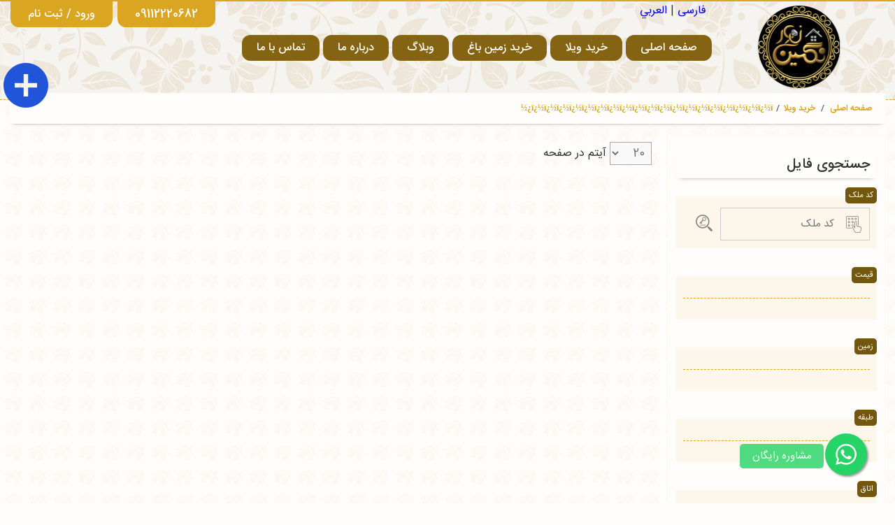

--- FILE ---
content_type: text/html; charset=utf-8
request_url: http://neginenur.com/buy-villa/%EF%BF%BD%EF%BF%BD%EF%BF%BD%EF%BF%BD%EF%BF%BD%EF%BF%BD%EF%BF%BD%EF%BF%BD%EF%BF%BD%EF%BF%BD%EF%BF%BD%EF%BF%BD%EF%BF%BD%EF%BF%BD%EF%BF%BD%EF%BF%BD%EF%BF%BD%EF%BF%BD%EF%BF%BD%EF%BF%BD
body_size: 11009
content:

<!DOCTYPE html>

<html xmlns="http://www.w3.org/1999/xhtml">
<head>
<script>
    !function (t, e, n) {
        t.yektanetAnalyticsObject = n, t[n] = t[n] || function () {
            t[n].q.push(arguments)
        }, t[n].q = t[n].q || [];
        var a = new Date, r = a.getFullYear().toString() + "0" + a.getMonth() + "0" + a.getDate() + "0" + a.getHours(),
            c = e.getElementsByTagName("script")[0], s = e.createElement("script");
        s.id = "ua-script-WUOENdz0"; s.dataset.analyticsobject = n;
        s.async = 1; s.type = "text/javascript";
        s.src = "https://cdn.yektanet.com/rg_woebegone/scripts_v3/WUOENdz0/rg.complete.js?v=" + r, c.parentNode.insertBefore(s, c)
    }(window, document, "yektanet");
</script>
    <title>
	خرید ویلا | مشاورین املاک نگین نور
</title><meta name="robots" content="index,follow" /><meta http-equiv="Content-Type" content="text/html; charset=utf-8" /><meta name="viewport" content="width=device-width, initial-scale=1, maximum-scale=1" /><link rel="shortcut icon" href="/images/uicon.png" /><link href="/css/RealEstate.css" rel="stylesheet" /><link href="/css/R1366.css" rel="stylesheet" /><link href="/css/rangeslider.css" rel="stylesheet" />
    <script src="/js/jquery-2.0.3.min.js"></script>
</head>
<body>
    <form method="post" action="./ï¿½ï¿½ï¿½ï¿½ï¿½ï¿½ï¿½ï¿½ï¿½ï¿½ï¿½ï¿½ï¿½ï¿½ï¿½ï¿½ï¿½ï¿½ï¿½ï¿½" id="form1">
<div class="aspNetHidden">
<input type="hidden" name="__EVENTTARGET" id="__EVENTTARGET" value="" />
<input type="hidden" name="__EVENTARGUMENT" id="__EVENTARGUMENT" value="" />
<input type="hidden" name="__LASTFOCUS" id="__LASTFOCUS" value="" />
<input type="hidden" name="__VIEWSTATE" id="__VIEWSTATE" value="[base64]/Bpb//PpSqBWPzqYIdGt3IQGkhyDwGyaPbUe4LAuRL9l9+ZaAv86tBrz0Pe2tJUYwdK6ulwDWM+NoUZgaXgDoSaE2AbIQyZJdiBElww8WcQ6y1yrBntvWtkhkjp2U4vcSWiODn6OlLhmswxXkcvs+sU1/[base64]/Jn7EdTpq/Vie2tawoid8wn0rlTwqW7DT22d+abGguuIVNAeuQoqr16jKWjvA3Tb3xqL/bBGCo6r2qXy/AsMZ+Bh0gnRn5ivsJ5+PoztrlGalsU9UAYUM1eK/Iiln88A4Cth2YQElW1HriL/TJ49DtlZ8HE+rxi/mXutI7OD54Kbnte/w6N6TtOYXm6puyZNkWsniolVK//3QJQAyk3MPdOTkiCAU1arVTV8mNKpZicgzB0arDD6L2OVKwNu8GxxmOUqKq7pjKQ9q8A0lO4Qt8GYfVET+9wA0XgC1kyXGINgAZs0zvc2s7iLFHR89s3sdBbGfwYiaQdTm5PsjJTypiWOoABARMoFPI4uI0jceOUTurdknEvG108OonG6/y9wGwD9ivDfMLgpQs0rGzRGFEsvFHDd+Ge1inL2Hux49LEhpp3+2DhFeAiUmyVCTM3e5PaBSO6caT06E+N9fGWf6g7Q2lQxV/JmbUdOiWjgrVIvt3hwhhdspWjeZFUdZ81e8E2K8xm5bEZEVhoKjbWB6yKzbAzSXdLeputxXSaHlYVBH94y6ZNG86KJvdEGQkeezk21nzgNomkld39Fxr967KAI6oKmGM3uxzwIwuIcStw8suI87KhIyWD3t8fUTIjZ1fukSDyeSFt8YtPuZOUrPTxJEJ3yI09K/otUcRL058hXA7MsCamKxUDqDe+Qezb+UP5ksDlefn37/EuPMc3PSgefqVnyG/GN0P5KMTtPTSFmU8KYh4Pwa53bxEQ8zxuU6GwbMhrvEwOX2uhcuDCUSnpE6Mw4ivw4oQ4JMNBXqNKwpZE6T3lUYrcVk9BsiyaYhPPwwzzkWTtxV3Spxsgvt1slGAILuMgwY/avUGeQtToB7RUxd6CUTQSUpS/6bKeqLEW75JpHxChi6AaxzZkjrnmPgMEVSbti6VFuJvCYnAk5TRG3BLVRsWGbfkIJgHSTmnnnDSEXzg/vLJ64ROhOfQNz5aYZvtgSOujOmSvnqe/6dV9El1vwwBlo/AOdKKcQ/jlM1jluxnuQwIMyYgHukbRoQi11awL5iEMrHhPpdlNtU482ucHLtM9FGbLQ3Jvq0olUoFaIfQcBicyIwIMakXWvqbEIJcxmRgJ6rPyMQ7tzN+uMyKRxz6ANLj1JjKlT0/+c/WeR7yH2DOfaCow6cd+v8xxvWMoUZtmQTWSZxTWw6M+OC/rHm5CPhQdIjevSPuZIbSHlqWJTnL9JKBC/g6AaJBdhxQ94KLKdPZcJC8FobVergLqxtQBZtDKwLfGCfmPuybCmAaQthcxeqQp/0lRAqQY6/OjSfUMCa7CoHh/0/30a5JT5HRNQOQMMpe4" />
</div>

<script type="text/javascript">
//<![CDATA[
var theForm = document.forms['form1'];
if (!theForm) {
    theForm = document.form1;
}
function __doPostBack(eventTarget, eventArgument) {
    if (!theForm.onsubmit || (theForm.onsubmit() != false)) {
        theForm.__EVENTTARGET.value = eventTarget;
        theForm.__EVENTARGUMENT.value = eventArgument;
        theForm.submit();
    }
}
//]]>
</script>


<div class="aspNetHidden">

	<input type="hidden" name="__VIEWSTATEGENERATOR" id="__VIEWSTATEGENERATOR" value="9CB4E441" />
	<input type="hidden" name="__EVENTVALIDATION" id="__EVENTVALIDATION" value="wrVDuDuYSF56cbNX3FDCUCCUeX0NJCgjuqu/j5evDky6Hpke2lqSjKjLsGdSBRsBYuIzEEvZDmyQJCafqJ14cu34OtLIgea8fsHG0tCTtzbU9/jaC2FAC/ZliW8efytF+3u04LfUH98EoM6CLuZXkgYTbt/v7tCsEITw8aW6r9o+Fk6Uc6UqzFTccwkR0O9pTKryeVQ7W+LO8dde0/Tpk4hTiIFSeO6x6+fzjy8yynvR1yFGUnOdQN0Rk/WYkbGqJjvXywV3flPvf6u2I0BX/fnpy73Z6KX/NbIs64zrLl8iis+sNEzqwy5nTY+pT8Q8YIgtoApiqPyUv0jaBSYtJ1Q9DTd0ErRYRiJDVsUUJ8lUiYdPm7sE6bDgPnpXfHm9aMFyoSluQW7BDYJQrEjlw43zCUPumm9uNLETbPHNBNcYTO0ImcFGACcfZrf5Yv1259DIn/BH++UGFt7S5+u9edu3c1SO//kqp9bnFvG+Avxh+/ZDmhMs5mEDCFFLge7KYzpSaCnVwCR+5xbShiTpvmfppopS0y22PDKZ+q82iZrZyp84LKOQtaaSsBPBO/b6+87msAl2GsExb/vHWmxS9PJZgy1oimQ1Stk5vx/eedaXvuTwH8g1PCJmg9oaZ5/w" />
</div>
        <div class="Loader">
            <div class="center">
                <img id="loader" src="/images/loader.gif" />
            </div>
        </div>
        <div>
            <div class="topline"></div>
            
<!-- Global site tag (gtag.js) - Google Analytics -->


<script src="/js/login1.js"></script>
<div class="header">
    <div class="wrap">
        <a href="#" class="menu-icon"></a>
        <div class="banner">
            <div class="divlogo">
           <a href="http://neginenur.com/"><img class="logo" src="/images/logo.png" title="مشاورین املاک نگین نور" alt="مشاورین املاک نگین نور" /></a>
            </div>
             <a id="header_LnkFa" class="mright1" href="javascript:__doPostBack(&#39;header$LnkFa&#39;,&#39;&#39;)">فارسی</a>
                        |
                        
                        <a id="header_LnkAr" href="javascript:__doPostBack(&#39;header$LnkAr&#39;,&#39;&#39;)">العربي</a>
            <div class="loginstyle">
                <a onclick="return ActionLogin();" id="lnkLogin" class="loginbtn color-sormei" href="javascript:__doPostBack(&#39;header$lnkLogin&#39;,&#39;&#39;)">ورود / ثبت نام</a>
                <span id="header_lblPhone" class="loginbtn color-sormei">09112220682</span>
                <a href="../UCtrl/#" id="header_userPanel" class="loginbtn color-sormei" style="display:none;">پنل کاربری</a>
            </div>
            <div class="menu">
                <ul id="TopMenu">
                    <li id="home"><a href="/">صفحه اصلی</a></li>
                     <li id="villa"><a href="/buy-villa">خرید ویلا</a></li>
                    <li id="land"><a  href="/buy-land">خرید زمین باغ</a></li>
                    <li id="blog"><a href="/blog">وبلاگ</a></li>
                    <li id="about"><a href="/page/about">درباره ما</a></li>
                    <li id="contact"><a href="/page/contact">تماس با ما</a></li>
                </ul>
            </div>
            <div id="add-Villa" class="addvilla">
                <div class="tooltip">
                    <img  src="/images/form-icon/addvilla.png" width="64" height="64" />
                   <span class="tooltiptext">ثبت رایگان ملک شما</span>
                 </div>
            </div>
        </div>

    </div>  
</div>
 <div class="form">
      <input type="hidden" name="header$hfhUserId" id="hfhUserId" />
      <input type="hidden" name="header$hfhURole" id="hfhURole" />
         <div id="plogin" class="container-popup">
                            <div class="popup">
                                <div class="popup-header">
                                   <span id="popup_haeder">فـرم ورود و ثبت نام</span>
                                     <div id="btnClose1" class="hclosed"></div>   
                                </div>
                                <div class="popup-content">
                                    <div id="hstep0">
                                        <p class="txt-center f-8 p-1">
                                            شما با شماره موبایل 
                                             <span id="UPhoneNumber" class="txt-bold"></span> 
                                            به عنوان خریدار ثبت نام کرده اید
                                        </p>
                                        <span class="txt-bold"></span> 
                                        <p>برای <span class="txt-bold">ثبت رایگان ملک</span> می بایست با شماره موبایل دیگری به عنوان <span class="txt-bold">فروشنده(مشاور)</span> ثبت نام کنید. برای این کار روی دکمه زیر کلیک نمایید.</p>
                                        <div class="clear"></div>
                                        <div class="col1 div-relative">
                                           <input type="submit" name="header$hbtn0" value="ثبت نام " onclick="return false;" id="hbtn0" class="btn col1 color-green txt-Green txt-center" />
                                           <img id="hloader0" src="/images/btnloader.gif" class="btnloader" />
                                        </div> 
                                    </div>
                                    <div id="hstep1">
                                        <p class="txt-center f-8 p-1">برای <span class="txt-bold">ورود</span> یا <span class="txt-bold">ثبت نام</span> شماره تلفن همراه خود را وارد نمایید.</p>
                                        <input name="header$htxtPhone" type="text" id="htxtPhone" class="txt col1 iconpad icon-cellphone" placeholder="شماره تلفن همراه مثلا ×××××××09" />
                                        <div class="clear"></div>
                                        <div class="col1 div-relative">
                                           <input type="submit" name="header$hbtn1" value="ادامه" onclick="return false;" id="hbtn1" class="btn col1 color-green txt-Green txt-center" />
                                           <img id="hloader1" src="/images/btnloader.gif" class="btnloader" />
                                        </div> 
                                    </div>
                                    <div id="hstep2">
                                        <p class="txt-center f-8 p-1""><span class="txt-bold">کلمه عبور </span>خود را وارد نمایید.</p>
                                        <div id="lbl2" class="lable col2 iconpad icon-cellphone"></div>
                                        <input name="header$htxtPassword" type="password" id="htxtPassword" class="txt col1 iconpad icon-pincode" placeholder="کلمه عبور" />
                                        <div class="clear"></div>
                                        <div class="col1 f1 p-1">
                                        <a id='PassRemember' class='ReSend f-8' onclick='SendNewPass();' href='#'>کلمه عبور خود را فراموش کرده ام</a>
                                            </div>
                                        <div class="clear"></div>
                                        <div class="col1 div-relative">
                                           <input type="submit" name="header$hbtn2" value="ورود" onclick="return false;" id="hbtn2" class="btn col1 color-green txt-Green txt-center" />
                                           <img id="hloader2" src="/images/btnloader.gif" class="btnloader" />
                                        </div>
                                    </div>
                                     <div id="hstep3">
                                         <input type="hidden" name="header$hfValidationCode" id="hfValidationCode" value="0" />
                                         <input type="hidden" name="header$hfTimer" id="hfTimer" value="0" />
                                         <input type="hidden" name="header$hfSignupLogin" id="hfSignupLogin" value="0" />
                                         <input type="hidden" name="header$hfUIdName" id="hfUIdName" />
                                        <p class="txt-center f-8 p-1"">لطفا برای تکمیل ثبت نام <span class="txt-bold">کد</span> ارسال شده به تلفن همراهتان را وارد نمایید.<br /><a id='ReSend' class='ReSend' onclick='SendValidationCode();' href='#'>ارسال مجدد کد</a></p>
                                        <div id="lbl3" class="lable col2 iconpad icon-cellphone"></div>
                                        <input name="header$htxtCode" type="text" id="htxtCode" class="txt col1 iconpad icon-password" placeholder="کد ارسال شده" />
                                        <div class="clear"></div>
                                         <div class="col1 div-relative">
                                            <input type="submit" name="header$hbtn3" value="تایید" onclick="return false;" id="hbtn3" class="btn col1 color-green txt-Green txt-center" />
                                            <img id="hloader3" src="/images/btnloader.gif" class="btnloader" />
                                         </div>
                                    </div>
                                    <div id="hstep4">
                                        <p class="txt-center f-8 p-1""></p>
                                        <input name="header$htxtUName" type="text" id="htxtUName" class="txt col1 iconpad icon-family" placeholder="نام(نام تجاری یا نام و نام خانوادگی)" />
                                        <input name="header$htxtUPassword" type="password" id="htxtUPassword" class="txt col1 iconpad icon-pincode" placeholder="کلمه عبور" />
                                        <div class="clear"></div>
                                        <div class="col1 div-relative">
                                            <input type="submit" name="header$hbtn4" value="ثبت اطلاعات" onclick="return false;" id="hbtn4" class="btn col1 add txt-center" />
                                            <img id="hloader4" src="/images/btnloader.gif" class="btnloader" />
                                        </div>
                                    </div>
                                    <div id="hrfvLogin" class="error-message col98 txt-center f-8"></div>
                                </div>
                            </div>               
                        </div>
        </div>



            <div class="wrap">
                <div id="event-header" class="title event-header">
                    <img id="rmenu-icon" src="/images/form-icon/reSearch.png" class="fright" width="16" height="16" />
                    <div class="fright">
                         <a href='/'>صفحه اصلی</a> / <a href='/buy-villa'>خرید ویلا</a>/<a href='/buy-villa/ï¿½ï¿½ï¿½ï¿½ï¿½ï¿½ï¿½ï¿½ï¿½ï¿½ï¿½ï¿½ï¿½ï¿½ï¿½ï¿½ï¿½ï¿½ï¿½ï¿½'>ï¿½ï¿½ï¿½ï¿½ï¿½ï¿½ï¿½ï¿½ï¿½ï¿½ï¿½ï¿½ï¿½ï¿½ï¿½ï¿½ï¿½ï¿½ï¿½ï¿½</a>
                    </div>
                </div>
            </div>

            <div id="sticky-start"></div>
            <div class="wrap">
                <div class="maincolumn">
                    
                    <div class="clear"></div>
                    <div id="pPager">
	
                        <div class="pager">
                            
                            
                            <select name="ddlPageSize" onchange="javascript:setTimeout(&#39;__doPostBack(\&#39;ddlPageSize\&#39;,\&#39;\&#39;)&#39;, 0)" id="ddlPageSize" class="item-count">
		<option value="20">20</option>
		<option selected="selected" value="20">20</option>
		<option value="80">80</option>
		<option value="130">130</option>
		<option value="200">200</option>
		<option value="300">300</option>

	</select>
                            آیتم در صفحه
                        </div>
                    
</div>
                </div>
                <div class="rightcolumn">
                    <div id="SearchMenu" class="SearchMenu">
                        <div class="backVM">
                            <div class="clear p-2"></div>
                            <div class="content">
                                <h2 class="title"><span class="f-8">جستجوی فایل</span> </h2>
                                <div class="p-1"></div>
                                <div class="container col1">
                                    <div class="rs-title">کد ملک</div>
                                    <input id="txtRECode" type="text" class="txt col80 iconpad icon-password" placeholder="کد ملک" />
                                    <img id="btnFilter" class="mtop2 pointer" src="/images/form-icon/keyword.png" style="margin: 4% 0 -5% 0;" />
                                </div>
                                <div class="container col1">
                                    <div class="rs-title">قیمت</div>
                                    <div class="col1 slider-labels">
                                        <div class="fleft">
                                            <strong></strong><span id="minPrice"></span>
                                        </div>
                                        <div class="fright">
                                            <strong></strong><span id="maxPrice"></span>
                                        </div>
                                    </div>
                                    <div class="row">
                                        <div class="col-sm-12">
                                            <div id="rangePrice"></div>
                                        </div>
                                    </div>
                                </div>
                                <div class="container col1">
                                    <div class="rs-title">زمین</div>
                                    <div class="col1 slider-labels">
                                        <div class="fleft">
                                            <strong></strong><span id="minMeter"></span>
                                        </div>
                                        <div class="fright">
                                            <strong></strong><span id="maxMeter"></span>
                                        </div>
                                    </div>
                                    <div class="row">
                                        <div class="col-sm-12">
                                            <div id="rangeMeter"></div>
                                        </div>
                                    </div>
                                </div>
                                <div class="container col1">
                                    <div class="rs-title">طبقه</div>
                                    <div class="col1 slider-labels">
                                        <div class="fleft">
                                            <strong></strong><span id="minFloor"></span>
                                        </div>
                                        <div class="fright">
                                            <strong></strong><span id="maxFloor"></span>
                                        </div>
                                    </div>
                                    <div class="row">
                                        <div class="col-sm-12">
                                            <div id="rangeFloor"></div>
                                        </div>
                                    </div>
                                </div>
                                <div class="container col1">
                                    <div class="rs-title">اتاق</div>
                                    <div class="col1 slider-labels">
                                        <div class="fleft">
                                            <strong></strong><span id="minRoom"></span>
                                        </div>
                                        <div class="fright">
                                            <strong></strong><span id="maxRoom"></span>
                                        </div>
                                    </div>
                                    <div class="row">
                                        <div class="col-sm-12">
                                            <div id="rangeRoom"></div>
                                        </div>
                                    </div>
                                </div>
                            </div>
                        </div>
                    </div>
                </div>
            </div>
        </div>
        <div id="sticky-end" class="clear40"></div>
        
<div id="footer" class="header">
    <div class="wrap">
        

        <div class="p-1"></div>
        <!-- Begin WebGozar.com Counter code -->
        <script type="text/javascript" language="javascript" src="http://www.webgozar.ir/c.aspx?Code=3736943&amp;t=counter"></script>
        <noscript><a href="http://www.webgozar.com/counter/stats.aspx?code=3736943" target="_blank">&#1570;&#1605;&#1575;&#1585;</a></noscript>
        <!-- End WebGozar.com Counter code -->
        <div class="copy">
           1398&copy; کلیه حقوق این وب سایت متعلق به "نگین نور" می باشد.

        </div>
    </div>
</div>
<div id="footer_pWhatsApp">
	
    <div class="whatsapp_icon">
        <p>مشاوره رایگان</p>
        <img src="/images/icons/whatsapp.png" />
        
    </div>
    <div class="whatsapp_div">
        <div class="whatsapp_div_header">
            <h2>
                <span id="footer_WhatsappHeaderTitle">پشتیبانی آنلاین</span>
            </h2>
            <p class="f-8">
                <span id="footer_WhatsappHeaderP">مشاوره رایگان در واتساپ</span>
            </p>
        </div>
        <div class="whatsapp_div_body">
            <p>
                <span id="footer_WhatsappBodyText">برای مشاوره اختصاصی با هر بخش؛ کلیک کنید</span>
            </p>
            
                    <a target="_blank" class="whatsapp_div_body_user_account" alt='09112220682' href='https://web.whatsapp.com/send?phone=9809112220682&text=سلام'>
                        <img class="userimage" src='/images/user/user4495.jpg' />
                        <h2>مهندس قربانی</h2>
                        <p class="f-8">مدیریت دفتر املاک نگین نور</p>
                    </a>
                
                    <a target="_blank" class="whatsapp_div_body_user_account" alt='09115539342' href='https://web.whatsapp.com/send?phone=9809115539342&text=سلام'>
                        <img class="userimage" src='/images/user/user5748.jpg' />
                        <h2>خانم فریبا</h2>
                        <p class="f-8">مشاور تخصصی زمین و ویلا در منطقه نور و چمستان</p>
                    </a>
                
                    <a target="_blank" class="whatsapp_div_body_user_account" alt='09190365456' href='https://web.whatsapp.com/send?phone=9809190365456&text=سلام'>
                        <img class="userimage" src='/images/user/user4488.jpg' />
                        <h2>خانم سعیدی</h2>
                        <p class="f-8">کارشناس فروش در منطقه چمستان و نور</p>
                    </a>
                
                    <a target="_blank" class="whatsapp_div_body_user_account" alt='09366618741' href='https://web.whatsapp.com/send?phone=9809366618741&text=سلام'>
                        <img class="userimage" src='/images/user/user4487.jpg' />
                        <h2>خانم سراج</h2>
                        <p class="f-8">مشاور تخصصی ویلا و زمین در منطقه چمستان</p>
                    </a>
                
        </div>
    </div>

<script type="text/javascript">
    $(document).ready(function () {
        $(".whatsapp_div_body_user_account,.wchat").click(function () {
            if ($(window).width() <= 767 - 17) {
                $(this).attr("href", ($(this).attr("href")).replace("https://web.whatsapp.com/", "whatsapp://"));
            }
        });
        $(".whatsapp_icon").click(function () {
            if ($(this).next().is(":hidden")) {
                $(".whatsapp_icon img").attr("src", "/images/icons/close.png").css({'transform': 'rotate(-180deg)' });
            } else {
                $(".whatsapp_icon img").attr("src", "/images/icons/whatsapp.png").css({'transform': 'rotate(0deg)' });
            }
            $(this).next().fadeToggle(500);
            $(this).find(">:first-child").before().fadeToggle(500);
            
        });
    });
</script>
<!-- Google tag (gtag.js) -->
<script async src="https://www.googletagmanager.com/gtag/js?id=G-VD1ZN4VLPK"></script>
<script>
  window.dataLayer = window.dataLayer || [];
  function gtag(){dataLayer.push(arguments);}
  gtag('js', new Date());

  gtag('config', 'G-VD1ZN4VLPK');
</script>

</div>
        <div class="go-up"></div>

    <script src="/js/jquery.cookie.js"></script>
    <script src="/js/rangeslider.js"></script>
    <script type="text/javascript">
        $(document).ready(function () {
            $(".Loader,.center").hide();
            $('#txtRECode').keypress(function (e) {
                var key = e.which;
                if (key == 13) {
                    $("#btnFilter").click();
                    return false;
                }
            });
            $("#btnFilter").click(function () {
                $.ajax({
                    async: false,
                    url: '/Default.aspx/GetRealEstate',
                    data: JSON.stringify({ reid: $("#txtRECode").val() }),
                    dataType: "json",
                    type: "POST",
                    contentType: "application/json; charset=utf-8",
                    success: function (data) {
                        if (data.d != "" && data.d != null) {
                            var id_name = data.d.split("|");
                            if (id_name[2].trim() == "0") {
                                document.location.href = "/buy-villa/" + id_name[0] + "/" + id_name[1].trim().replace(/\ /g, '-');
                            } else {
                                document.location.href = "/buy-land/" + id_name[0] + "/" + id_name[1].trim().replace(/\ /g, '-');
                            }
                        } else {
                            alert("ملکی با کد " + $("#txtRECode").val() + " یافت نشد.");
                        }
                    },
                });
            });
            $("input[type=checkbox]").click(function () {
                if ($(this).is(":checked")) {
                    $("#event-header").append('<div class="tag">' + $(this).parent().text().trim() + '</div>');
                } else {
                    $('.tag:contains("' + $(this).parent().text().trim() + '")').remove();
                }
            });
            $('#event-header').on('click', '.tag', function () {
                $(".Loader,.center").show();
                var url = window.location.href;
                var urlpart = url.split("/search/");
                $('.chk-container:contains("' + $(this).html().trim() + '") input[type=checkbox]').prop("checked", false);
                var searchitem = $(this).html();
                var str = searchitem.split("تا");             
                if ($(this).attr("class") == "tag tp") {
                    str[0] = (str[0].replace("قیمت از", "")).trim();
                    str[1] = (str[1].replace("دولار", "").replace("تومان", "")).trim();
                    searchitem = "price-" + str[0].replace(/,/g, '') + "-" + str[1].replace(/,/g, '');
                } else if ($(this).attr("class") == "tag tm") {
                    str[0] = (str[0].replace("متراژ زمین از", "")).trim();
                    str[1] = str[1].trim();
                    searchitem = "meter-" + str[0] + "-" + str[1];
                } else if ($(this).attr("class") == "tag tf") {
                    str[0] = (str[0].replace("طبقات از", "")).trim();
                    str[1] = str[1].trim();
                    searchitem = "floor-" + str[0] + "-" + str[1];
                } else if ($(this).attr("class") == "tag tr") {
                    str[1] = (str[1].replace("ق از", "")).trim();
                    str[2] = str[2].trim();
                    searchitem = "room-" + str[1] + "-" + str[2];
                }
                urlpart[1] = (urlpart[1].replace(searchitem, "").replace(/,,/g, ' ').replace(/,/g, ' ')).trim().replace(/ /g, ',');
                if (urlpart[1].trim() == "")
                    window.location.href = urlpart[0];
                else
                    window.location.href = urlpart[0]+"/search/"+urlpart[1].trim();
            });
            $(window).scroll(function () {
                var window_Top = $(window).scrollTop();
                if ($(window).width() <= 1024 - 17) {
                    if ($('#SearchMenu').css("width") != '12px') {
                        if ($('#SearchMenu').outerHeight(true) > $(window).height()) {
                            if ($(window).scrollTop() > $('#SearchMenu').outerHeight(true) - $(window).height()) {
                                $('#SearchMenu').css({ 'position': 'fixed', 'top': 'auto', 'right': '0px', 'bottom': '0px' });
                            } else {
                                $('#SearchMenu').css({ 'position': 'absolute', 'top': '-10px', 'right': '0px', 'bottom': '', });
                            }
                        }
                        else {
                            $('#SearchMenu').css({ 'position': 'fixed', 'top': '0', 'right': '0px', 'height': '102%' });
                        }
                    } else {
                        $('#SearchMenu').css({ 'right': '-10px' });
                    }
                }
                if ($('#sticky-start').offset().top <= window_Top) {
                    $(".go-up").show(1000);
                    if ($(window).width() <= 1679 - 17) {
                        $('.addvilla').css({ 'position': 'fixed', 'top': '-7px', 'left': '-7px' });
                    } else {
                        $('.addvilla').css({ 'position': 'fixed', 'top': '10px', 'left': '10px' });
                    }
                } else {
                    $(".go-up").hide(1000);
                    if ($(window).width() <= 1679 - 17) {
                        $('.addvilla').css({ 'position': 'absolute', 'top': '90px', 'left': '5px' });
                    } else {
                        $('.addvilla').css({ 'position': 'absolute', 'top': '50px', 'left': '130px' });
                    }
                }
            });

            $("#rmenu-icon").click(function () {
                if ($('#SearchMenu').outerHeight(true) > $(window).height()) {
                    $(".SearchMenu").css({ width: '104%', top: '-10px', right: '0px' });
                } else {
                    $(".SearchMenu").css({ width: '104%', top: '-10px', right: '0px', height: '102%' });
                }
            });
            $(".SearchMenu").click(function () {
                if ($(window).width() <= 1024 - 17) {
                    if (!$("#txtRECode").is(":focus")) {
                        $(this).css({ width: '0px', right: '-10px' });
                    }
                }
            });
            $('.go-up').click(function () {
                $('html, body').animate({ scrollTop: 0 }, 1000);
            });

        });
    </script>
    

<script type="text/javascript">
//<![CDATA[
$(document).ready(function () {createPriceSlider(,,,);createMeterSlider(,,,);createFloorSlider(,,,);createRoomSlider(,,,);});//]]>
</script>
</form>
</body>

</html>


--- FILE ---
content_type: text/css
request_url: http://neginenur.com/css/RealEstate.css
body_size: 25334
content:
:root{
    --main-color:#daa520;
    --main-hover-color:#846413;
    --dark-color:#735711;
    --box-color:#fefdfb;
    --dark-box-color:#fcf7ea;
    --dark-font-color:#534741;
}
/* reset */
html, body, div, span, applet, object, iframe, h1, h2, h3, h4, h5, h6, p, blockquote, pre, a, abbr, acronym, address, big, cite, code, del, dfn, em, img, ins, kbd, q, s, samp, small, strike, strong, sub, sup, tt, var, b, u, i, dl, dt, dd, ol, nav ul, nav li, fieldset, form, label, legend, table, caption, tbody, tfoot, thead, tr, th, td, article, aside, canvas, details, embed, figure, figcaption, footer, header, hgroup, menu, nav, output, ruby, section, summary, time, mark, audio, video {
    margin: 0;
    padding: 0;
    border: 0;
    font-size: 100%;
    font: inherit;
    vertical-align: baseline;
}
article, aside, details, figcaption, figure, footer, header, hgroup, menu, nav, section {display: block;}
ol, ul {list-style: none;margin: 0;padding: 0;}
blockquote, q {quotes: none;}
blockquote:before, blockquote:after, q:before, q:after {content: '';content: none;}
table {border-collapse: collapse;border-spacing: 0;}
@font-face {
    font-family: MamiFood;
    font-style: normal;
    font-weight: bold;
    src: url('../fonts/eot/IRANSansWeb(FaNum)_Bold.eot');
    src: url('../fonts/eot/IRANSansWeb(FaNum)_Bold.eot?#iefix') format('embedded-opentype'), /* IE6-8 */
    url('../fonts/woff/IRANSansWeb(FaNum)_Bold.woff') format('woff'), /* FF3.6+, IE9, Chrome6+, Saf5.1+*/
    url('../fonts/ttf/IRANSansWeb(FaNum)_Bold.ttf') format('truetype');
}

@font-face {
    font-family: MamiFood;
    font-style: normal;
    font-weight: 500;
    src: url('../fonts/eot/IRANSansWeb(FaNum)_Medium.eot');
    src: url('../fonts/eot/IRANSansWeb(FaNum)_Medium.eot?#iefix') format('embedded-opentype'), /* IE6-8 */
    url('../fonts/woff/IRANSansWeb(FaNum)_Medium.woff') format('woff'), /* FF3.6+, IE9, Chrome6+, Saf5.1+*/
    url('../fonts/ttf/IRANSansWeb(FaNum)_Medium.ttf') format('truetype');
}

@font-face {
    font-family: MamiFood;
    font-style: normal;
    font-weight: 300;
    src: url('../fonts/eot/IRANSansWeb(FaNum)_Light.eot');
    src: url('../fonts/eot/IRANSansWeb(FaNum)_Light.eot?#iefix') format('embedded-opentype'), /* IE6-8 */
    url('../fonts/woff/IRANSansWeb(FaNum)_Light.woff') format('woff'), /* FF3.6+, IE9, Chrome6+, Saf5.1+*/
    url('../fonts/ttf/IRANSansWeb(FaNum)_Light.ttf') format('truetype');
}

@font-face {
    font-family: MamiFood;
    font-style: normal;
    font-weight: 200;
    src: url('../fonts/eot/IRANSansWeb(FaNum)_UltraLight.eot');
    src: url('../fonts/eot/IRANSansWeb(FaNum)_UltraLight.eot?#iefix') format('embedded-opentype'), /* IE6-8 */
    url('../fonts/woff/IRANSansWeb(FaNum)_UltraLight.woff') format('woff'), /* FF3.6+, IE9, Chrome6+, Saf5.1+*/
    url('../fonts/ttf/IRANSansWeb(FaNum)_UltraLight.ttf') format('truetype');
}

@font-face {
    font-family: MamiFood;
    font-style: normal;
    font-weight: normal;
    src: url('../fonts/eot/IRANSansWeb(FaNum).eot');
    src: url('../fonts/eot/IRANSansWeb(FaNum).eot?#iefix') format('embedded-opentype'), /* IE6-8 */
    url('../fonts/woff/IRANSansWeb(FaNum).woff') format('woff'), /* FF3.6+, IE9, Chrome6+, Saf5.1+*/
    url('../fonts/ttf/IRANSansWeb(FaNum).ttf') format('truetype');
}
.f-6{font-size:.6em;}
.f-8{font-size:.8em;}
.f1{font-size:1em;}
.f2{font-size:1.2em;}
.f3{font-size:1.3em;}
.f4{font-size:1.4em;}
.f6{font-size:1.6em;}
.f8{font-size:1.8em;}
a {text-decoration: none;}
.clear {clear: both;}
.clear40 {clear: both;height:40px;}
body {font-family: MamiFood;color: #333;background:#fefdfb url(/images/bodybg.png);direction: rtl;}
.topline {width: 100%;border: none;border-bottom: 2px solid   var(--main-color);}
.header {width: 100%;display: inline-block;background:#f2f0ef url(/images/bg.png);padding-bottom:10px;border-bottom:1px dashed #daa520;margin-bottom:-30px;}
.divlocationSearch{background:#f3fafe;display: inline-block;width: 100%;margin-top:-10px;padding:10px;}
.go-up {
    background:url("/images/form-icon/upload.png") no-repeat;
    position: fixed;
    bottom: 10px;
    right: 10px;
    width: 33px;
    height: 33px;
    cursor: pointer;
    display: none;
}

.wrap {
    width: 90%;
    margin: 0 auto;
    display: block;
}
.onecolumn{
    float: right;
    width: 100%;
    box-sizing: border-box;
    display: block;
}

.maincolumn {
    float: left;
    width: 80%;
    box-sizing: border-box; 
    font-size:1em;
    position:relative;
    min-height:80vh;
}

.rightcolumn {
    float: left;
    width: 20%;
    box-sizing: border-box;
    border: 1px solid var(--dark-box-color);
    display: block;
}
.logo {
    width: 164.6px;
    height: 120px;
    float: right;
    padding: 0;
    margin: 5px 40px;
}

.loginstyle {
    float: left;
    width: 65%;
    direction: ltr;
    margin-left: 0px;
}
.inline-block{display:inline-block;}
.lnkReg{border-bottom:2px solid #009933; color:#009933; padding:0 5px;font-weight:500;margin:0 5px;font-size:1.2em;}
.welcome-customer{float:right;margin:22px 27px -57px 0px;background:var(--dark-box-color); padding:5px 20px;border-radius:12px;font-size:.8em;color:#555;}
    .loginstyle .loginbtn {
        border: none;
        color: var(--box-color);
        border-radius: 0 0 12px 12px;
        padding: 5px 25px;
        text-align: center;
        display: inline-block;
        font-weight: 500;
        cursor: pointer;
        margin: 0px 0px 0px 2px;
        -webkit-transition: all .5s;
        -moz-transition: all .5s;
        -o-transition: all .5s;
        -ms-transition: all .5s;
        transition: all .5s;
    }

   .loginstyle .loginbtn:hover{
            font-weight: bold;
    }
    .loginstyle .btnCustomer {
        font-size:.8em;
        background-color: var(--dark-box-color);
        border: 1px solid var(--main-color);
        border-top:none;
        color: var(--main-color);
        border-radius: 0 0 12px 12px;
        padding:8px 20px 4px 20px;
        text-align: center;
        display: inline-block;
        font-weight: 400;
        cursor: pointer;
        margin: 0px 0px 0px 2px;       
        -webkit-transition: all .5s;
        -moz-transition: all .5s;
        -o-transition: all .5s;
        -ms-transition: all .5s;
        transition: all .5s;
    }
        .loginstyle .btnCustomer:hover {
             background-color: #009933;
            font-weight: bold;
            border-color:#009933;
            color:var(--box-color);
        }

/*menu*/
.menu-icon{display:none;position:absolute;left:10px;top:50px; width: 40px; height: 40px; background:url("/images/form-icon/hmenu.png") no-repeat;}

.menu {
    float: right;
    /*width: 70%;*/
    margin-top:0px;
    
}

    .menu ul {
        width: 100%;
    }

        .menu li {
        float: right;
        text-align: center;
    }

        .menu li a {
            display: block;
            color: var(--box-color);
            background-color:  var(--main-hover-color);
            padding: 5px 21px;
            margin: 10.5px 5px 0 0px;
            font-weight: 500;
            border-radius:12px; /*12px 12px 0 0;*/
            -webkit-transition: all .5s;
            -moz-transition: all .5s;
            -o-transition: all .5s;
            -ms-transition: all .5s;
            transition: all .5s;
            box-sizing: border-box;
        }

.menu li a:hover,.menu li a:focus {
    background-color: var(--main-color);
    color: var(--box-color);
}
/*end_menu*/

.nopad {
    padding: 18px 0;
}

.pad {
    padding: 35px 0px;
}


.txt {
    background-color: white;
    background-position: 98% 50%;
    background-repeat: no-repeat;
    padding: 10px 50px 10px 20px;
    margin: .5% 0;
    border: 1px solid #969494;
    color: #555;
    box-sizing: border-box;
    font: .8em MamiFood;
    border: 1px solid #ccc;
}
.div-relative{position:relative;}

.title {
    border: none;
    width:100%;
    margin:0px auto 5px auto;
    background-color: var(--box-color);
    -webkit-box-shadow: 0 4px 6px -6px #555;
    -moz-box-shadow: 0 4px 6px -6px #555;
    box-shadow: 0 4px 6px -6px #555;
    box-sizing: border-box;
    border-radius:5px;
}

.foodmenu-header {
    
    padding: 5px 7px 5px 7px;
    background-image: url(../images/onlinepic.png);
    background-position: 2% 100%;
    text-align: center;
    font-size: 1.2em;
    font-weight: bold;
    z-index: 9;
    color: var(--main-color); 
}
.search-icon{float:right;cursor:pointer;display:none;margin-left:10px;background:url("/images/form-icon/searchicon.png") -10px -260px no-repeat;width:32px; height:40px;font-size:.8em;}
.event-header {
    font-size: .75em;
    padding: 7px 17px 7px 7px;
    color: #555;
    display:inline-block;
}

    .event-header div {
        font-weight: 500;
        display: inline;
        padding: 0 5px 0 2px;
    }

    .event-header span {
        
        padding-right: 5px;
        display: inline;
        font-weight:bold;
    }
    .event-header a {
       text-decoration:none;
       color: var(--main-color);
       font-weight:bold;
       display:inline-block;
       padding:3px;
       margin:2px;
    }
    .event-header a:hover {
       text-decoration:underline;
       color:var(--main-hover-color);
       
    }
    .event-header .tag {
        border: 1px solid var(--main-hover-color);
        background: url("/images/form-icon/closed.png") calc(100% - 3px) 5px no-repeat;
        padding: 3px 23px 3px 7px;
        float: right;
        margin: 2px;
        box-sizing: border-box;
        transition:.8s all;
        border-radius:5px;
        cursor:pointer;
    }
    .event-header .tag:hover{background-color:var(--main-hover-color);color:var(--box-color);}
    .event-header #date {
        float: left;
        width: 11%;
        padding-right: 5px;
        box-sizing: border-box;
        position:relative;
    }
 .event-header .dateicon{width:20px;height:24px;position:absolute;top:-3px;right:-24px;background: url(/images/form-icon/headericon.png) -3px -3px;}
.event-header #events{display:inline-block;width:88%;margin:1px 0 -6px 0;overflow:hidden;max-height:20px;}

.col300 {
    width: 150px;
}
.col3,.col1-3 {
    width: 31%;
}
.col2-3{width:64%;}
.col4 {
    width: 22.5%;
}

.col6 {
    width: 7.5%;
}

.col5 {
    width: 14.5%;
}

.col2 {
    width: 49%;
}

.col54 {
    width: 54%;
}

.col44,.col44t {
    width: 44%;
}

.col80,.col80t {
    width: 80%;
}

.col1 {
    width: 100%;
}

.col98 {
    width: 98%;
}

.col99 {
    width: 99%;
}
.col24{width:24%;}
.col38{width:38%;}
.RightMenu,.SearchMenu{ 
    width: 100%;
    background-color: var(--box-color);
    margin: 0 0 5px 0;
    box-sizing: border-box;
    z-index: 9;
    text-align: right;
    padding:6px;
   
}
.vertical-menu {
    width: 100%;
    box-sizing: border-box;
}

   .vertical-menu li,.vertical-menu row{
        display:block;
        font-size: 1em;
        cursor: pointer;
        padding: 15px;
        background-color: #f9f9f9;
        margin: 2px 0;
        position:relative;
        color:#867979;
    top: 0px;
    right: 0px;
}
   .vertical-menu li .dropdown-content {
    display: none;
    opacity:0;
    visibility:hidden;
    position: absolute;
    right:180px;
    top:0px;
    background-color:var(--main-color);
    min-width: 320px;
    box-shadow: 0px 8px 16px 0px rgba(0,0,0,0.2);
    z-index: 1;
    text-align:right; 
    padding:5px;
    box-sizing:border-box;
    -webkit-transition: opacity 5s, visibility 5s;
          transition: all 5s;
          overflow-y:auto;
          max-height:50vh;
}

 .vertical-menu li .dropdown-content a {
    
    color: #818181;
    background-color:#f9f9f9;
    padding:15px 16px;
    text-decoration: none;
    display: block;
    margin: 2px 0;box-sizing:border-box;
    
}
   .vertical-menu li a{width:100%;position:absolute;right:0;top:0;
                       display:block;
        font-size: 1em;
        cursor: pointer;
        padding: 15px ;
        background-color: #f9f9f9;
        margin: -15px -15px;
        position:relative;
        color:#867979;

   }
    .vertical-menu li img{position:absolute;left:10px;top:25%;}
    .vertical-menu li .CountItem,.vertical-menu li .dropdown-content a .CountItem{position:absolute;left:15px;top:15%;border-radius:50%;padding:5px;text-align:center;min-height:20px;min-width:20px;font-size:.8em;border:1px solid #ccc;}
    .vertical-menu li .walletprice,.vertical-menu li .dropdown-content a .walletprice{position:absolute;left:35px;top:25%;border-radius:4px;padding:2px 5px;text-align:center;min-height:20px;min-width:20px;font-size:.8em;border:1px solid #ccc;}
    .vertical-menu li b,.vertical-menu li .dropdown-content a b{position:absolute;left:7px;top:25%;padding:5px 2px;min-height:20px;text-align:right;font-size:.7em;display:inline-block}
        .vertical-menu li:hover,.vertical-menu row:hover , .vertical-menu .current,.vertical-menu li a:hover,.vertical-menu li:hover .dropdown-content {
            background-color: #e7e7e7;
            color: #555;
            display: block;
            visibility: visible;
            opacity:1;
        }

        .vertical-menu li:first-child,.vertical-menu row:first-child {
            font-size: 1.2em;
            color:var(--box-color);
            cursor: pointer;
            padding: 5% 5px 5% 5px;
            background: var(--main-color); 
            margin: 5px 0;
        }

            .vertical-menu li:first-child:hover,.vertical-menu row:first-child:hover {
                color: var(--main-hover-color);
            }
    .vertical-menu .block,.vertical-menu .block:hover {
        background: var(--dark-box-color);
        cursor: not-allowed;
        opacity: .5;
    }
    

.titr {
    border-bottom: 4px solid var(--dark-color);
    font-size: 1.6em;
    padding: 1% 15px 1% 0;
    color:var(--dark-color);
}
.mamfeed-titr {
    border-bottom: 4px solid #ffd800;
    font-size: 1.6em;
    padding: 1% 15px 1% 0;
    color:#726100;
}
.mamfeed-vertical-menu {
    width: 100%;
    box-sizing: border-box;
    background-color:var(--box-color)ade;
}

   .mamfeed-vertical-menu li,.mamfeed-vertical-menu row{
        display:block;
        font-size: 1em;
        cursor: pointer;
        padding: 15px;
        background-color: #f9f9f9;
        margin: 2px 0;
        position:relative;
        color:#867979;
    }
   .mamfeed-vertical-menu li .dropdown-content {
    display: none;
    opacity:0;
    visibility:hidden;
    position: absolute;
    right:180px;
    top:0px;
    background-color:var(--main-color);
    min-width: 320px;
    box-shadow: 0px 8px 16px 0px rgba(0,0,0,0.2);
    z-index: 1;
    text-align:right; 
    padding:5px;
    box-sizing:border-box;
    -webkit-transition: opacity 5s, visibility 5s;
          transition: all 5s;
          overflow-y:auto;
          max-height:50vh;
}

 .mamfeed-vertical-menu li .dropdown-content a {
    
    color: #a99000;
    background-color:var(--box-color);
    padding:15px 16px;
    text-decoration: none;
    display: block;
    margin: 2px 0;box-sizing:border-box;
    
}
   .mamfeed-vertical-menu li a{width:100%;position:absolute;right:0;top:0;
                       display:block;
        font-size: 1em;
        cursor: pointer;
        padding: 15px ;
        background-color:var(--box-color);
        margin: -15px -15px;
        position:relative;
        color:#a99000;

   }
    .mamfeed-vertical-menu li img{position:absolute;left:10px;top:25%;}
    .mamfeed-vertical-menu li .CountItem,.mamfeed-vertical-menu li .dropdown-content a .CountItem{position:absolute;left:15px;top:15%;border-radius:50%;background-color:var(--box-color);padding:5px;text-align:center;min-height:20px;min-width:20px;font-size:.8em;border:1px solid #ffd800;color:#726100;}

        .mamfeed-vertical-menu li:hover,.mamfeed-vertical-menu row:hover , .mamfeed-vertical-menu .current,.mamfeed-vertical-menu li a:hover,.mamfeed-vertical-menu li:hover .dropdown-content {
            background-color: var(--box-color);
            color: #726100;
            display: block;
            visibility:visible;
            opacity:1;
        }

        .mamfeed-vertical-menu li:first-child,.mamfeed-vertical-menu row:first-child {
            font-size: 1.2em;         
            cursor: pointer;
            padding: 5% 40px 5% 5px;
            background: #ffd800 url(/images/form-icon/guide.png) no-repeat 96% 50%;
            margin: 5px 0;
        }

            .mamfeed-vertical-menu li:first-child:hover,.mamfeed-vertical-menu row:first-child:hover {
                background: #ffd800 url(/images/form-icon/guide_h.png) no-repeat 96% 50%;
                color: #555;
            }
    .mamfeed-vertical-menu .block,.mamfeed-vertical-menu .block:hover {
        background: var(--dark-box-color);
        cursor: not-allowed;
        opacity: .5;
    }

    



.box-btn {
    width: 91.5%;
    border: none;
    color: #009933;
    padding: 10px 0;
    text-align: center;
    display: inline-block;
    font-size: 1.4em;
    cursor: pointer;
    margin: 5px 4%;
    font-weight: bold;
    border: 1px solid #eee;
    background-color: #f1f1f1;
    transition: 1s background;
    position: relative;
}

    .box-btn:hover {
        color: var(--box-color);
        background-color:  var(--main-color);
        border: 1px solid var(--box-color);
    }

.menu-item {
    width: 40px;
    height: 40px;
    border-radius: 50%;
    position: absolute;
    z-index: 10;
    top: 12%;
    left: 8%;
    border: 3px solid var(--box-color);
    box-sizing: border-box;
    font-size: .8em;
    padding:5px;
    text-align:center;
}

.box-btn addtocart {
    background: var(--dark-box-color) url(/images/icon/shopping-basket1.png) no-repeat 18% 50%;
}

    .box-btn addtocart:hover {
        background: var(--main-color) url(/images/icon/shopping-basket2.png) no-repeat 18% 50%;
    }

.box {
    border: 1px solid #eee;
    float: right;
    background-color: var(--box-color);
    font-size: 1em;
    transition: .2s all;
    box-sizing: border-box;
}
.box-rmargin{margin-right:1.2%;}

    .box:hover {
        box-shadow: 0 2px 6px 0 rgba(0, 0, 0, 0.2), 0 4px 2px 0 rgba(0, 0, 0, 0.19);
    }
.a-img-box{ width: 100%;display:block;overflow:hidden;position:relative;}
.a-img-box-news{ width: 100%;height:290px;display:block;overflow: hidden;position:relative;padding-top:5px;}
.a-img-box-mamikitchen {width: 100%;display: block;overflow: hidden;position: relative;padding-top: 5px;}
.a-img-box-mamikitchen1{ width: 100%;height:210px;display:block;overflow: hidden;position:relative;}
.minibox{width:100%;position:relative; padding:12px 0 0 0;}
.cookingTag{background:#fefefe;padding:5px 10px;color:#818181;position:absolute;bottom:6px;right:0;border-radius:12px 0 0 12px;font-weight:400;}
.box-img {
    width: 100%;
    height: auto;
    padding: 8px;
    box-sizing: border-box;  
    overflow: hidden;
}

.box a {
    position: relative;
}

.mami_image {
    border-radius: 50%;
    width: 120px;
    height: 120px;
    border: 1px dashed #555;
    padding: 2px;
    position: absolute;
    top: -55%;
    right: calc(50% - 60px);
    background: var(--box-color);
    overflow:visible;
}
.mami_image1 {
    border-radius: 50%;
    width: 80px;
    height: 80px;
    border: 1px dashed #555;
    padding: 2px;
    position: absolute;
    top: -25%;
    right: calc(50% - 40px);
    background: var(--box-color);
    overflow:visible;
}
 .mamiPanel{min-width:50px;background-color:#b6ff00;text-align:center;border:1px solid #ccc;padding:0 10px; font-size:.8em;font-weight:400;}

.box .row b {
    padding: 0px;
    margin: -5px 0 0px 0;
    display: inline-block;
    font-size: 1.4em;
    font-weight: 400;
    color: var(--main-color);
}
.FoodPrice{text-decoration:line-through;}

    .box b:hover {
        color: #009933;
    }

.box p {
    margin: 10px 0; 
}
.margin10-0{margin: 7px 2px;}
.box h1 {
    font-size: 1.4em;   
    clear: both;
    padding: 0 2px;   
    font-weight:400;
}
.h-Red-center{color: var(--main-color);text-align: center;}
.h-black-center{color: #555;text-align: center;}
.h-Red-right{color: var(--main-color);text-align:right;}
.h-black-right{color: #555;text-align:right;}
#nav{padding-right:15px;}
#nav a{color:#555;}
    .box h2 a,.box h1 a,#nav a:hover {
        color: var(--main-color);
    }
    .box h2 a:hover,.box h1 a:hover {
        color: #009933;
    }
.date{position:relative;}
.rfvDate{position:absolute;top:-70px;right:0;width:97%;background-color:#f3fed7;height:70px;padding:15px 10px 10px 10px;box-sizing:border-box;opacity:.98;border:2px solid #b6ff00;border-radius:4px;font-size:1.2em;line-height:40px;margin:0 5px;/*overflow-y:auto;*/}
.rfvDate-closed{position:absolute;top:-65px; right:10px;background:url(/images/form-icon/closed.png) no-repeat;width:16px; height:16px;cursor:pointer;}
.rfvDate-closed:hover{background:url(/images/form-icon/red-closed.png) no-repeat;}
.row {
    padding: 5px 0;
    text-align: center;
    display:block;
    font-size:1em;
}
.divreport{font-size:.8em;display:inline-block; padding:5px 5px;}
.divRecipereport{font-size:.85em;display:inline-block; padding: 1px 0px; border:1px dashed #eee; width:45%; margin:0 4% 1% -3%; border-radius:4px; background-color:var(--dark-box-color);}
.divNewsreport{font-size:.85em;display:inline-block; padding: 1px 0px; border:1px dashed #eee; width:31%; margin:0 1.8% 1% -1%; border-radius:4px; background-color:var(--dark-box-color);}
.telegram{font-size:1em;display:inline-block; padding:3px 0px 3px 15px;background-color:#00c8ff;border:2px solid #01e6e6; border-radius:12px;color:var(--box-color);font-weight:500;margin-left:4%;}
.whatsapp{font-size:1em;display:inline-block; padding:3px 0px 3px 15px;background-color:#25d366;border:2px solid #70cb70; border-radius:4px;color:var(--box-color);font-weight:500;margin-left:4%;}
.divNewsreport img,.divRecipereport img,.divreport img,.telegram img,.alexa img{margin:5px 5px -5px 0;width:16px; height:16px;}
.divNewsreport a,.divRecipereport a,.divreport a{color:#555;}
.divNewsreport a:hover,.divRecipereport a:hover,.divreport a:hover{color:var(--main-color);}
.divkeyword{font-size:.8em;display:inline-block; padding: 0 3px;}
.divkeyword img{margin:20px 10px -10px 0;width:24px; height:24px;}
.divkeyword a{background-color:#f9f9f9; color:var(--main-color);border:1px solid var(--main-color);border-radius:12px;padding:5px 15px;margin:2px;transition:all 1s;display:inline-block;}
.divkeyword a:hover{background-color:var(--main-color);color:var(--box-color);}
.divshare{font-size:1.2em;font-weight:500;display:inline-block; padding:10px 15px 15px 20px;background-color:#00c8ff;border:2px solid #01e6e6; border-radius:4px;transition:all 1s;cursor:pointer;color:var(--box-color);}
.divshare_whatsapp{font-size:1.2em;font-weight:500;display:inline-block; padding:10px 15px 15px 20px;background-color:#25d366;border:2px solid #70cb70; border-radius:4px;transition:all 1s;cursor:pointer;color:var(--box-color);}
.divshare img{margin:5px 2px -10px 2px;width:24px; height:24px;}
.divshare:hover,.telegram:hover{color:#00c8ff;border-color:#00c8ff;background-color:#d9f6fe;}
.divshare_whatsapp:hover,.whatsapp:hover{color:#25d366;border-color:#25d366;background-color:#bdfcd4;}
.txt-bold {
    font-weight: bold;
    display: inline;
}

.row .star {
    width: 14px;
    height: 14px;
}

.row .mamiimg {
    border-radius: 50%;
    max-width: 40px;
    max-height: 40px;
    border: 1px dashed #818181;
    float: right;
    margin: 0px 4% 5px 0px;
    padding: 2px;
}
.row .mamiimg28 {
    border-radius: 50%;
    max-width: 28px;
    max-height: 28px;
    border: 1px dashed #818181;
    float: right;
    margin: 0px 4% 5px 0px;
    padding: 2px;
}
.row .mamiimg128 {
    border-radius: 50%;
    max-width: 128px;
    max-height: 128px;
    border: 1px dashed #818181;
    float: right;
    margin: 0px 4% 5px 0px;
    padding: 2px;
}
.row .mamidelimg{float:right;width:24px;height:24px;margin: 11px 10px 5px -60px;}
.row .maminame {
    float: right;
    padding: 3px 5px 0 0;
    box-sizing: border-box;
    font-weight: 500;
    font-size:.9em;
    color:#726100;
    margin: 7px 2px;
}
.row .Rating .star{width:16px;height:16px;border:none;margin-top:2px;}
.row .maminame #MamiPicHelp {
        font-size: 1em;
        font-weight: normal;
        display:none;
    }

.txt-center {
    text-align:center;
}
.divCenter{margin:0 auto;}
.txt-right {
    text-align:right;
}

/*cart*/
.footercart{width:100%;color:var(--box-color);background-color:var(--main-color);text-align:center;position:fixed;bottom:0;padding:8px 0;font-size:1.2em;z-index:99;font-weight:500;display:none;cursor:pointer;}
.footercart span{background-color:var(--box-color);color:var(--main-color);border-radius:50%;margin-right:10px;padding:0px;position:relative;font-size:1em;display:inline-block;width:35px;height:35px;}
.orderbox {
    width: 100%;
    background-color: #ffe6e6;
    margin: 0 0 0 0;
    box-sizing: border-box;
    z-index: 9;
    text-align: right;
    display:block;
}

    .orderbox h3 {
        background: url(../images/title1.png) no-repeat right;
        padding: 10px 20px 20px 0;
        position: relative;
        top: 5px;
        right: -7px;
        color: var(--box-color);
        cursor: pointer;
        font-weight: bold;

    }

    .orderbox .list {
        margin-top: 5px;
        border-bottom: 1px solid #f1f1f1;
        padding: 10px 2px;
        height: 244px;
        overflow-x: hidden;
        font-size: 14px;
        display:block;
    }

    .orderbox .noitem {
        width: 100%;
        min-height: 100px;
        text-align: center;
        color: #5b5b5b;
        padding: 2px 0;
    }

        .orderbox .noitem #first-item {
            padding: 20px;
        }

    .orderbox .btnfinal {
        width: 100%;
        padding: 3% 10%;
        background: #009933;
        color: var(--box-color);
        text-align: center;
        margin: 0 auto;
        cursor: pointer;
        font-size: 1em;
        font-weight: bold;
        box-sizing: border-box;
        border-radius: 5px;
        -webkit-transition: all .5s;
        -moz-transition: all .5s;
        -o-transition: all .5s;
        -ms-transition: all .5s;
        transition: all .5s;
    }

.order {
    width: 96%;
    padding: 2px 2%;
    color: #555;
}

    .order .fbox {
        border: 1px solid #009933;
    }

    .order .fname {
        float: right;
        padding: 5px 0 6px 5px;
        cursor: pointer;
        position: relative;
        display: inline-block;
    }

        .order .fname .tooltip {
            visibility: hidden;
            width: 130px;
            color: var(--box-color);
            text-align: center;
            padding: 2px;
            border-radius: 12px;
            padding: 2px;
            box-sizing: border-box;
            position: absolute;
            z-index: 10;
            top: 0;
            right: 20px;
            margin-left: 2px;
            opacity: 1;
            transition: 3s opacity;
        }
        .order .fname:hover .tooltip {
            visibility: visible;
            opacity: .2;
        }

        .order .fname .tooltip img {
            width: 100%;
            height: auto;
            margin: 0 auto;
        }

    .order .removeitem {
        float: right;
        width: 8%;
        padding: 3px 0 1px 0;
        min-height: 25px;
    }

        .order .removeitem img {
            width: 16px;
            height: 16px;
            cursor: pointer;
        }

    .order .oprice {
        float: right;
        padding: 0px 0 2px 0;
        font-size:1.1em;
    }
    .order .fprice {
        float: right;
        font-size: .9em;
        text-decoration:line-through #ee4149;
        padding-left:5px;
    }
        .order .oprice span {
            font-size: 10px;
        }

    .order .Ccount {
        float: left;
        width: 30px;
        height:30px;
        text-align: center;
        padding: 1px 0 0 0;
        box-sizing: border-box;
        border-radius: 50%;
        background-color: #ffd800;
        border: 1px solid #bbb;
        margin: -1% 2% 0 0;
    }
    .order .reserve{font-size:.8em; width:100%;}
    .order .percent{font-size:.8em;color:var(--main-color);float:left;padding:5px 0 0 5px;}
    .order .btn {
        float: left;
        width: 8%;
        text-align: center;
        padding: 0 1px;
        cursor: pointer;
        line-height: 20px;
        border-top: 2px solid #bbb;
        border-bottom: 2px solid #bbb;
        background-color: var(--dark-box-color);
    }

    .order .minus {
        border-radius: 50% 0 0 50%;
        border-left: 2px solid #bbb;
        border-right: 1px solid #bbb;
    }

    .order .add {
        border-radius: 0 50% 50% 0;
        border-left: 1px solid #bbb;
        border-right: 2px solid #bbb;
    }

    .order .minus:hover {
        background-color: #ccc;
        color: var(--main-color);
    }

    .order .add:hover {
        background-color: #ccc;
        color: #009933;
    }

.line {
    border: none;
    border-bottom: 1px dashed #bbb;
    margin: 0px auto;
    width: 99%;
    clear: both;
    box-sizing: border-box;
}
.sum {
    width: 100%;
    background: var(--box-color)2f3;
    font-size: .8em;
    padding:5px;
    color: #555;
    display: inline-block;
    box-sizing: border-box;
}

    .sum .R {
        float: right;
        width: 50%;
        padding: 2% 2% 0 0;
        margin-bottom: 0%;
        box-sizing:border-box;
    }

    .sum .L {
        float: left;
        width: 50%;
        padding: -2% 0 1% 2%;
        margin-bottom: 0%;
        box-sizing:border-box;
        text-align:left;
    }

        .sum .L span {
            font-size: 1.5em;
        }
        .sum .R span{font-size: 1.2em;}

    .sum p {
        font-size: .8em;
        padding: 10px 0 0 0;
        width: 100%;
        text-align: center;
        box-sizing: border-box;
    }
.txt-Green{color:#027629}
.txt-Red{color:var(--main-color);}
.txt-Red-error{color:#ff0000;}
.txt-Orange{color:#ff6a00;}
.txt-Brown{color:#726100;}
.txt-Sorkhabi{color:var(--main-hover-color);}
.txt-Sormei{color: var(--main-color);}
.txt-White{color:var(--box-color);}
.txt-lightBlack{color:#867979;}
.txt-oldPrice{text-decoration:line-through var(--main-color);}
.footerbox {
    padding:1%;
    float: right;
    background-color:var(--box-color);
    box-sizing: border-box;
    font-size: .8em;
    transition: .2s all;
    text-align: center;
    margin:0 5px 10px 5px;
    border-radius:0 0 12px 12px;
    opacity:.6;
    color: #333;
}

    .footerbox a {
        display: block;
        color: #333;
        font-size: 1em;
        background-repeat: no-repeat;
        padding: 2px 35px 2px 0;
        transition: 2s background-image;
        text-align: right;
        margin: 0 0 0 10px;opacity:1;
    }

        .footerbox a:hover {
            color: #202020;
            font-weight: bold;
        }

.social{float:left;margin:0 10px;}
.social a{width:24px;height:24px;display:inline-block;}
.namad{width:90px;height:95px;}
.bg-android {background: url('/images/form-icon/social/socialicon.png') -54px -10px;}
.bg-aparat {background: url('/images/form-icon/social/socialicon.png') -142px -98px;}
.bg-facebook {background: url('/images/form-icon/social/socialicon.png') -10px -54px;}
.bg-google_plus {background: url('/images/form-icon/social/socialicon.png') -54px -54px;}
.bg-instagram {background: url('/images/form-icon/social/socialicon.png') -98px -10px;}
.bg-linkedin {background: url('/images/form-icon/social/socialicon.png') -98px -54px;}
.bg-pinterest {background: url('/images/form-icon/social/socialicon.png') -10px -10px;}
.bg-rss {background: url('/images/form-icon/social/socialicon.png') -54px -98px;}
.bg-skype {background: url('/images/form-icon/social/socialicon.png') -98px -98px;}
.bg-telegram {background: url('/images/form-icon/social/socialicon.png') -142px -10px;}
.bg-twitter {background: url('/images/form-icon/social/socialicon.png') -10px -98px;}
.bg-youtube {background: url('/images/form-icon/social/socialicon.png') -142px -54px;}

#btnNews:hover {background-color: #009933;}
.copy {
    text-align: center;
    width: 100%;
    padding: 5px 0;
    display: block;
    clear: both;

    font-size: .6em;
}
.alexa {
    text-align: center;
    width: 100%;
    padding: 5px 0;
    display: block;
    clear: both;
}
.alexa-admin {
    text-align: right;
    width: 100%;
    padding: 5px 25px 5px 0;
    display: block;
    clear: both;
}
.alexa-admin img{margin:5px 5px -5px 0;width:16px; height:16px;}
/*endFooter*/

 .comment {
    width: 100%;   
    padding: 8px;
    box-sizing: border-box;
    margin: 10px 0;    
}

.comment h3{
        padding: 20px 70px 20px 8px;
        margin-bottom: 10px;
        position:relative;
        vertical-align:middle;
        display:block;
    }
.comment h3 img {
            position: absolute;
            right: 5px;
            top:5px;
            padding:2px;
            border:1px dashed #818181;
            border-radius:50%;
            width:48px;
            height:48px;
        }
.btnReply{margin:-8px 0 -10px 0;}
.comment b {
        float: left;
        font-size: 1em;
        font-weight: normal;
        color: #867979;
    }
.comment p{padding:.5% 1%;}
.usercomment{border: 1px solid var(--dark-box-color);background: var(--box-color);}
.admincomment{border: 1px solid #fee9db;background: var(--box-color);display:inline-block;}
.admincomment .userreply{ border: 1px solid #f1f1f1;background: #f9f9f9; width:93%;float:right; margin:-3px 0 20px 0;font-size:.8em;}
.admincomment .answer{width:7%;float:right;}
.usercomment h3{background: var(--dark-box-color)}
.admincomment h3{background: #fee9db;}
.admincomment .userreply h3 {background: #f1f1f1; padding: 10px 50px 10px 8px;}
.admincomment .userreply h3 img{width:32px;height:32px;}
.admin-comment {
    width: 100%;
    background: var(--box-color);
    padding: 8px;
    box-sizing: border-box;
    margin: 10px 0;
    border: 1px solid #ffd2b2;
    display:inline-block;
}
  .admin-comment h3 {
        background: #ffd2b2 url(/images/formicon/man.png) no-repeat 99% 50%;
        padding: 8px 45px 8px 8px;
        margin-bottom: 10px;
    }
 .admin-comment .user-question {
     float:right;
        width: 93%;
        background: #f9f9f9;
        padding: 8px;
        box-sizing: border-box;
        margin:0 0 10px 0;
        border: 1px solid #f1f1f1;
    }
 .admin-comment .answer{width:7%;float:right;}
 .admin-comment .user-question h3 {
        background: #f1f1f1 url(/images/formicon/man.png) no-repeat 99% 50%;
        padding: 8px 45px 8px 8px;
        margin-bottom: 10px;
    }
 .user-comment {
    width: 100%;
    background: var(--box-color);
    padding: 8px;
    box-sizing: border-box;
    margin: 10px 0;
    border: 1px solid var(--dark-box-color);
    font-size:.9em;
}

    .user-comment h3 {
        background:var(--box-color); 
        padding: 12px 65px 8px 8px;
        margin-bottom: 10px;
        position:relative;
        line-height:20px;
        font-weight: normal;
        
    }
.user-comment h3 .uimage {position:absolute;top:5px;right:3px;border:1px dashed #888; border-radius:50%; padding:2px; width:50px;height:50px;}
    .user-comment b {
        float: left;
        font-size: 1em;
        font-weight: normal;
        color: #867979;
    }
.mleft1 {
    margin-left: 1%;
}

.mright1 {
    margin-right: 1%;
}

.mright2 {
    margin-right: 2%;
}

.mtop1 {
    margin-top: 1%;
}
.mtop-20 {
    margin-top: -20px;
}
.mtop-10 {
    margin-top: -10px;
}
.mtop-5 {
    margin-top: -5px;
}
.mbottom1 {
    margin-bottom: 1%;
}
.mbottom30 {
    margin-bottom:-30px;
}
.mbottom-10 {
    margin-bottom: -10px;
}

.m-1 {
    margin: 1%;
}
.mr20 {
    margin-right: 20px;
}
.ml20 {
    margin-left: 20px;
}
.mt-12l-6{margin:-12px 0 0 -6px;}

.mtop2 {
    margin-top: 2%;
}

.mbottom2 {
    margin-bottom: 2%;
}

.m-foodbox,.m-Counter {
    margin: 1.5% 2.2% 0 0;
}

.p-2 {
    padding: 2% 2.5%;
}

.p-1200 {
    padding: 1.5% 2% 0 0;
}

.p-12 {
    padding: 1.5% 2%;
}
.p-1{padding:1%;}
.ptop15{padding:15px;}
.pt15px{padding-top:15px;}
.pb15px{padding-bottom:15px;}
.p-10px{padding:10px;}
.pr35p{padding-right:35px;}
.pr70p{padding-right:70px;}
.pr10p{padding-right:10px;}
.plr5p{padding:0 5px;}
.mCenter{margin:10px auto;float:initial;}
.CenterPosition{margin-left:auto;margin-right:auto;display:block;}



#ddlFoodGroup,#ddlSabzakGroup {
    width: 33%;
    font-size:1em;
    background-image: url(/images/formicon/sortdown.png);
}

#ddlFoodSort {
    width: 33%;
    font-size:1em;
    background-image: url(/images/formicon/sortdown.png);
}

#txtFoodSearch {
    width: 33%;
    font-size:1em;
    background-image: url(/images/formicon/FoodSearch.png);
}

#txtMamiSearch {
    width: 26.5%;
    background-image: url(/images/formicon/mamisearch.png);
}




.btn-sort {
    float: right;
    width: 15%;
    padding: 10px 5px;
    box-sizing: border-box;
    border: 2px solid #bbb;
    text-align: center;
    margin: .5%;
    cursor: pointer;
    border-radius: 12px;
    background-color: var(--dark-box-color);
    font-size: 1.2em;
    font-family:MamiFood;
}

    .btn-sort:first-child {
        border: none;
        margin-right: 0;
        width: 19%;
        color: #867979;
        font-weight: bold;
        background-color: var(--box-color);
        font-size: 1.2em;
    }
        .btn-sort:first-child:hover {
            border:none;
            cursor:auto;
        }

    .btn-sort:hover{
        color: var(--main-color);
        border: 2px solid var(--main-color);
        background-color: var(--box-color);
        font-size: 1.2em;
    }

.btn-sort-selected {
    float: right;
    width: 15%;
    padding: 10px 5px;
    box-sizing: border-box;
    border: 2px solid var(--main-color);
    text-align: center;
    margin: .5%;
    color: var(--main-color);
    font-weight: 500;
    border-radius: 12px;
    background-color: var(--box-color);
    font-size: 1.2em;
    font-family:MamiFood;
}

/*Form*/
.title-defaultimage{display:block;margin:0;background-color:#f3fed7;font:1.2em Mamifood;color:#009933;padding:1% 0;width:100%;text-align:center;border-bottom:2px solid #b6ff00;box-sizing:border-box;}
.success-message{display:inline-block; margin:15px 5px;border:2px solid #b6ff00;background-color:#f3fed7;font:1em Mamifood;color:#009933;padding:.5% 1%;border-radius:12px;text-align:center;}
.success-message2{display:inline-block; margin:15px 5px;border:2px solid #b6ff00;background-color:#b6ff00;font:1em Mamifood;color:#009933; padding:.5% 1%;border-radius:12px;text-align:center;}
.error-message{display:inline-block; margin:0 5px 10px 5px;border:2px solid #ee4149;background-color:#fec1c1;font:1em Mamifood;color:#ee4149;padding:.5% 1%;border-radius:12px;text-align:center;font-size:.8em;}
.error-message2{display:inline-block; margin:0 auto;border:2px solid var(--main-color);background-color:var(--box-color);font:1em Mamifood;color:var(--main-color);padding:.5% 1%;border-radius:12px;text-align:center;}
.error-message3{display:inline-block; margin:-5px 0;background-color:var(--box-color);font:1em Mamifood;color:var(--main-color);padding-right:12px;box-sizing:border-box;}
.admin-message{display:block;margin:0 auto 3% auto;border:2px solid #b6ff00;background-color:#f3fed7;font:1.2em Mamifood;color:#009933;padding:1% 3%;width:75%;border-radius:12px;position:relative;text-align:center;}
.mamfeed-message{display:block;margin:0 auto 3% auto;border:2px solid #ffd800;background-color:var(--box-color)ade;font:1.2em Mamifood;color:#726100;padding:1% 3%;width:75%;border-radius:12px;position:relative;text-align:center;}
.closed,.hclosed{position:absolute;top:10px; right:10px;background:url(/images/form-icon/closed.png) no-repeat;width:16px; height:16px;cursor:pointer;}
.closed:hover,.hclosed:hover{background:url(/images/form-icon/red-closed.png) no-repeat;}
.admin-message p{padding:1% 0;}
.admin-message p b{font-weight:bold;text-decoration:underline;}
.admin-message .warning{color:var(--main-color);}
.admin-message .warning img{margin-left:2px;position:relative;top:5px;}
.btn-adminMessage{ background-color:#b6ff00;
        border:1px solid #009933;
        border-top:none;
        color: #009933;
        border-radius: 0 0 12px 12px;
        padding: 5px 25px;
        text-align: center;
        font-weight: 500;
        cursor: pointer;
        margin:0px 0px 0px 2px;
        position:absolute;
        top:-11px;
        right:calc(100% - 100px);
        display:none;
}
.underline{border-bottom:1px solid #e7e7e7;}
.form {
    width:100%; padding:10px;box-sizing:border-box;position:relative;font-size:1em;
}
.min-height60vh{min-height:60vh}
.form .txt {
        float: right;
        background-color: var(--box-color);
        font: 1em MamiFood;
        color: #555;
        padding: 10px 15px;
        margin: 8px .5%;
        border: 1px solid #e7e7e7;
        border-radius: 4px;
        transition: .5s all;
        box-sizing: border-box;
    }
.form .txt:hover,.form .txt:focus {
            outline: none;
            border: 1px solid #ee4149;
            box-shadow: 0px 0px 3px 0px var(--main-color);
            opacity: 1;
            color: #ee4149;
        }
.form .lable{ float: right;
        background-color: var(--box-color);
        font: 1em MamiFood;
        color: #555;
        padding: 10px 15px;
        margin: 2px .5%;
        transition: .5s all;
        box-sizing: border-box;}
 .form .lable1{float:right;margin:5px .5% -5px .5%;padding: 0px 4px;box-sizing:border-box;text-align:right;font:1em MamiFood;}
.form .btnInsert{margin:30px auto; padding:13px 30px; background-color:#009933;color:#b6ff00;font: 1.4em MamiFood;display:block; cursor:pointer;border-radius:12px;border:2px solid #009933;}
.form .btnInsert:hover,.form .btnInsert:focus{background-color:#b6ff00;color:#009933;}
.form .btn{margin:9px 2px; padding:7px 35px 7px 15px; font:bold 1.2em MamiFood; cursor:pointer;border-radius:4px;border:none;}
.form div-group{float: right; width: 50%; box-sizing: border-box; padding: 1%;}
.form .counter{position:absolute;top:4px;left:5px;min-width:35px;min-height:35px;font-size:.8em; border:1px solid #bbb; border-radius:50%;text-align:center;background-color:#f9f9f9;padding:6px 3px;box-sizing:border-box;}
.form .btnicon{position:absolute;top:20%;right:6px;}
.form .add{background:#70cb70 url(/images/form-icon/add.png) no-repeat calc(100% - 5px) 50%;color:#027629;position:relative;
    top: 0px;
    right: 0px;
}
.form .sent{background:#70cb70 url(/images/form-icon/sent.png) no-repeat  calc(100% - 5px) 50%;color:#027629;}
.form .accept{background:#70cb70 url(/images/form-icon/checked.png) no-repeat  calc(100% - 6px) 50%;color:#027629;}
.form .update{background: url('/images/form-icon/update.png') calc(100% - 5px) 50% no-repeat;
    color:#ff6a00;border:1px solid #ff6a00;opacity:.7;transition:1s opacity;
    background-color: #ffd2b2;
    background-attachment: scroll;
}
.form .delete{background:#fec1c1 url(/images/form-icon/delete.png) no-repeat 90% 50%;color:var(--main-color);border:1px solid var(--main-color);opacity:.7;transition:1s opacity;}
.form .btnRed{background:#fec1c1;color:var(--main-color);border:1px solid var(--main-color);transition:1s opacity;}
.form .onTopLeft{position:absolute;left:26px;
top:-62px;
}
.form .onTopLeft2{position:absolute;left:0px;top:0px;}
.form .download{background:#b6ff00 url(/images/form-icon/download.png) no-repeat 90% 50%;color:#009933;border:1px solid #009933;opacity:.7;transition:1s opacity;text-decoration:none;}
.form .cancel{background:#b6ff00 url(/images/form-icon/cancel.png) no-repeat 90% 50%;color:#009933;border:1px solid #009933;opacity:.7;transition:1s opacity;}
.form .show{background:var(--dark-box-color) url(/images/form-icon/show.png) no-repeat 93% 50%;color:#818181;border:1px solid #818181;opacity:.7;transition:1s opacity;}
.form .search{background:var(--main-color) url(/images/form-icon/WhiteSearch.png) no-repeat 93% 50%;color:var(--box-color);border:1px solid var(--main-color);opacity:.7;transition:1s opacity;}
.form .Refree{background:#ffd2b2 url(/images/form-icon/whistle.png) no-repeat 93% 50%;color:#ff6a00;border:1px solid #ff6a00;opacity:.7;transition:1s opacity;}
.form .map{background:url(/images/form-icon/green-marker.png) no-repeat calc(100% - 10px) 50%;color:#009933;border-bottom:1px dotted #009933;opacity:.7;transition:2s opacity;box-sizing:border-box;}
.form .map:hover{background:url(/images/form-icon/red-marker.png) no-repeat calc(100% - 10px) 50%;color:var(--main-color);border-bottom:1px dotted var(--main-color);opacity:1;}

 .btn-nopad{padding:5px; font:500 .9em MamiFood; cursor:pointer;border-radius:4px;text-align:center;}
.form .btn-counter{margin:2px; padding:8px 10px 8px 50px; font:bold 1.2em MamiFood; cursor:pointer;border-radius:4px;display:inline-block;}
.form .btn-counter-icon{margin:9px 2px; padding:8px 35px 8px 43px; font:bold 1.2em MamiFood; cursor:pointer;border-radius:4px;}
.form .btn_silver{background:var(--dark-box-color);color:#818181;border:1px solid #818181;}
.form .btn_disable{background:#f8f8f8;color:#bbb;border:1px solid #bbb;}
.form .btn_Yellow{background:#fce97e;color:#655f31;border:1px solid #655f31;}
.form .btn_Green{background:#70cb70;color:#027629;border:1px solid #027629;}
.form .btn_Red{background:#fec1c1;color:var(--main-color);border:1px solid var(--main-color);}
.form .btn_Orange{background:#ffd2b2;color:#ff6a00;border:1px solid #ff6a00;}
.form .btn_Purple{background:#efcefe;color:#b200ff;border:1px solid #b200ff;}
.form .btn_Blue{background:#a1ebff;color:#007696;border:1px solid #007696;}
.form .btn_Brown{background:#d9d5b7;color:#655f31;border:1px solid #655f31;}
.form .btn_gold1{background:#ffd700;color:#655f31;border:1px solid #655f31;}
.form .btn_gold2{background:#ffeb7f;color:#655f31;border:1px solid #655f31;}
.form .btn_gold3{background:var(--box-color)7cc;color:#655f31;border:1px solid #655f31;}
.form .selectbtn{border-bottom:3px solid #ee4149;display:inline-block; padding:2px 0;}
.radius12px{border-radius:12px;}
.radius4px{border-radius:4px;}

.form .prewiew{width:100px; height:50px;border:1px solid #e7e7e7;padding:2px;margin:9px 5px -29px 0;}
 .prewiew-FS{width:24px; height:24px;padding:2%;}
.form .update:hover,.form .delete:hover,.form .cancel:hover{opacity:1;}
    .form .iconpad {
        padding-right: 50px;
    }
    .form .nextline{clear:both;}
    .form .Right-aline{text-align:right;}
    .form .Left-aline:focus {
        direction: ltr;
    }
    .icon-phone{background:url(/images/form-icon/Phone24.png) no-repeat calc(100% - 10px) 50%;}
    .icon-phone:hover,.icon-phone:focus{background:url(/images/form-icon/Red-Phone.png) no-repeat calc(100% - 10px) 50%;}
    .icon-cellphone{background:url(/images/form-icon/CellPhone24.png) no-repeat calc(100% - 10px) 50%;}
    .icon-cellphone:hover,.icon-cellphone:focus{background:url(/images/form-icon/Red-CellPhone.png) no-repeat calc(100% - 10px) 50%;}
    .icon-user{background:url(/images/form-icon/user24.png) no-repeat calc(100% - 10px) 50%;}
    .icon-user:hover,.icon-user:focus{background:url(/images/form-icon/red-user.png) no-repeat calc(100% - 10px) 50%;}
    .icon-family{background:url(/images/form-icon/family.png) no-repeat calc(100% - 10px) 50%;}
    .icon-family:hover,.icon-family:focus{background:url(/images/form-icon/red-family.png) no-repeat calc(100% - 10px) 50%;}
    .icon-chef{background:url(/images/form-icon/chef24.png) no-repeat calc(100% - 10px) 50%;}
    .icon-chef:hover,.icon-chef:focus{background:url(/images/form-icon/red-chef.png) no-repeat calc(100% - 10px) 50%;}
    .icon-ostan{background:url(/images/form-icon/ostan24.png) no-repeat calc(100% - 10px) 50%;}
    .icon-ostan:hover,.icon-ostan:focus{background:url(/images/form-icon/red-ostan.png) no-repeat calc(100% - 10px) 50%;}
    .icon-city{background:url(/images/form-icon/city24.png) no-repeat calc(100% - 10px) 50%;}
    .icon-city:hover,.icon-city:focus{background:url(/images/form-icon/red-city.png) no-repeat calc(100% - 10px) 50%;}
    .icon-zone{background:url(/images/form-icon/zone24.png) no-repeat calc(100% - 10px) 50%;}
    .icon-zone:hover,.icon-zone:focus{background:url(/images/form-icon/red-zone.png) no-repeat calc(100% - 10px) 50%;}
    .icon-idcard{background:url(/images/form-icon/idcard24.png) no-repeat calc(100% - 10px) 50%;}
    .icon-idcard:hover,.icon-idcard:focus{background:url(/images/form-icon/red-idcard.png) no-repeat calc(100% - 10px) 50%;}
    .icon-postcode{background:url(/images/form-icon/postcode24.png) no-repeat calc(100% - 10px) 50%;}
    .icon-postcode:hover,.icon-postcode:focus{background:url(/images/form-icon/red-postcode.png) no-repeat calc(100% - 10px) 50%;}
    .icon-address{background:url(/images/form-icon/address24.png) no-repeat calc(100% - 10px) 15%;}
    .icon-address:hover,.icon-address:focus{background:url(/images/form-icon/red-address.png) no-repeat calc(100% - 10px) 15%;}
    .icon-resume{background:url(/images/form-icon/resume.png) no-repeat calc(100% - 10px) 15%;}
    .icon-resume:hover,.icon-resume:focus{background:url(/images/form-icon/red-resume.png) no-repeat calc(100% - 10px) 15%;}
    .icon-melicode{background:url(/images/form-icon/melicode.png) no-repeat calc(100% - 10px) 50%;}
    .icon-melicode:hover,.icon-melicode:focus{background:url(/images/form-icon/red-melicode.png) no-repeat calc(100% - 10px) 50%;}
    .icon-edjucation{background:url(/images/form-icon/edjucation.png) no-repeat calc(100% - 10px) 50%;}
    .icon-edjucation:hover,.icon-edjucation:focus{background:url(/images/form-icon/red-edjucation.png) no-repeat calc(100% - 10px) 50%;}
    .icon-lunch{background:url(/images/form-icon/lunch.png) no-repeat calc(100% - 10px) 50%;}
    .icon-lunch:hover,.icon-lunch:focus{background:url(/images/form-icon/red-lunch.png) no-repeat calc(100% - 10px) 50%;}
    .icon-bankcard{background:url(/images/form-icon/bankcard.png) no-repeat calc(100% - 10px) 50%;}
    .icon-bankcard:hover,.icon-bankcard:focus{background:url(/images/form-icon/red-bankcard.png) no-repeat calc(100% - 10px) 50%;}
     .icon-bank{background:url(/images/form-icon/bank.png) no-repeat calc(100% - 10px) 50%;}
    .icon-bank:hover,.icon-bank:focus{background:url(/images/form-icon/red-bank.png) no-repeat calc(100% - 10px) 50%;}
    .icon-delivery{background:url(/images/form-icon/delivery.png) no-repeat calc(100% - 10px) 50%;}
    .icon-delivery:hover,.icon-delivery:focus{background:url(/images/form-icon/red-delivery.png) no-repeat calc(100% - 10px) 50%;}
    .icon-money{background:url(/images/form-icon/money.png) no-repeat calc(100% - 10px) 50%;}
    .icon-money:hover,.icon-money:focus{background:url(/images/form-icon/red-money.png) no-repeat calc(100% - 10px) 50%;}
    .icon-image{background:url(/images/form-icon/image.png) no-repeat calc(100% - 10px) 50%;}
    .icon-image:hover,.icon-image:focus{background:url(/images/form-icon/red-image.png) no-repeat calc(100% - 10px) 50%;}
    .icon-healthcard{background:url(/images/form-icon/healthcard.png) no-repeat calc(100% - 10px) 50%;}
    .icon-healthcard:hover,.icon-healthcard:focus{background:url(/images/form-icon/red-healthcard.png) no-repeat calc(100% - 10px) 50%;}
    .icon-contract{background:url(/images/form-icon/contract.png) no-repeat calc(100% - 10px) 50%;}
    .icon-contract:hover,.icon-contract:focus{background:url(/images/form-icon/red-contract.png) no-repeat calc(100% - 10px) 50%;}
    .icon-recipe{background:url(/images/form-icon/recipe.png) no-repeat calc(100% - 10px) 15%;}
    .icon-recipe:hover,.icon-recipe:focus{background:url(/images/form-icon/red-recipe.png) no-repeat calc(100% - 10px) 15%;}
    .icon-menu{background:url(/images/form-icon/menu.png) no-repeat calc(100% - 10px) 50%;}
    .icon-menu:hover,.icon-menu:focus{background:url(/images/form-icon/red-menu.png) no-repeat calc(100% - 10px) 50%;}
    .icon-food{background:url(/images/form-icon/food.png) no-repeat calc(100% - 10px) 50%;}
    .icon-food:hover,.icon-food:focus{background:url(/images/form-icon/red-food.png) no-repeat calc(100% - 10px) 50%;}
    .icon-measure{background:url(/images/form-icon/measure.png) no-repeat calc(100% - 10px) 50%;}
    .icon-measure:hover,.icon-measure:focus{background:url(/images/form-icon/red-measure.png) no-repeat calc(100% - 10px) 50%;}
     .icon-groceries{background:url(/images/form-icon/groceries.png) no-repeat calc(100% - 10px) 50%;}
    .icon-groceries:hover,.icon-groceries:focus{background:url(/images/form-icon/red-groceries.png) no-repeat calc(100% - 10px) 50%;}
     .icon-count{background:url(/images/form-icon/count.png) no-repeat calc(100% - 10px) 50%;}
    .icon-count:hover,.icon-count:focus{background:url(/images/form-icon/red-count.png) no-repeat calc(100% - 10px) 50%;}
    .icon-email{background:url(/images/form-icon/email.png) no-repeat calc(100% - 10px) 50%;}
    .icon-email:hover,.icon-email:focus{background:url(/images/form-icon/red-email.png) no-repeat calc(100% - 10px) 50%;}
    .icon-pincode{background:url(/images/form-icon/pincode.png) no-repeat calc(100% - 10px) 50%;}
    .icon-pincode:hover,.icon-pincode:focus{background:url(/images/form-icon/red-pincode.png) no-repeat calc(100% - 10px) 50%;}
    .icon-password{background:url(/images/form-icon/password.png) no-repeat calc(100% - 10px) 50%;}
    .icon-password:hover,.icon-password:focus{background:url(/images/form-icon/red-password.png) no-repeat calc(100% - 10px) 50%;}
     .icon-wallet{background:url(/images/form-icon/wallet.png) no-repeat calc(100% - 10px) 50%;}
    .icon-wallet:hover,.icon-wallet:focus{background:url(/images/form-icon/red-wallet.png) no-repeat calc(100% - 10px) 50%;}
     .icon-judge{background:url(/images/form-icon/judge.png) no-repeat calc(100% - 10px) 50%;}
    .icon-judge:hover,.icon-judge:focus{background:url(/images/form-icon/red-judge.png) no-repeat calc(100% - 10px) 50%;}
     .icon-title{background:url(/images/form-icon/title.png) no-repeat calc(100% - 10px) 50%;}
    .icon-title:hover,.icon-title:focus{background:url(/images/form-icon/red-title.png) no-repeat calc(100% - 10px) 50%;}
    .icon-summery{background:url(/images/form-icon/summery.png) no-repeat calc(100% - 10px) 15%;}
    .icon-summery:hover,.icon-summery:focus{background:url(/images/form-icon/red-summery.png) no-repeat calc(100% - 10px) 15%;}
    .icon-content{background:url(/images/form-icon/content.png) no-repeat calc(100% - 10px) 50%;}
    .icon-content:hover,.icon-content:focus{background:url(/images/form-icon/red-content.png) no-repeat calc(100% - 10px) 50%;}
    .icon-keyword{background:url(/images/form-icon/keyword.png) no-repeat calc(100% - 10px) 50%;}
    .icon-keyword:hover,.icon-keyword:focus{background:url(/images/form-icon/red-keyword.png) no-repeat calc(100% - 10px) 50%;}
    .icon-url{background:url(/images/form-icon/url.png) no-repeat calc(100% - 10px) 50%;}
    .icon-url:hover,.icon-url:focus{background:url(/images/form-icon/red-url.png) no-repeat calc(100% - 10px) 50%;}
    .icon-link{background:url(/images/form-icon/link.png) no-repeat calc(100% - 10px) 50%;}
    .icon-link:hover,.icon-link:focus{background:url(/images/form-icon/red-link.png) no-repeat calc(100% - 10px) 50%;}
    .icon-radius{background:url(/images/form-icon/radius.png) no-repeat calc(100% - 10px) 50%;}
    .icon-radius:hover,.icon-radius:focus{background:url(/images/form-icon/red-radius.png) no-repeat calc(100% - 10px) 50%;}
    .icon-color{background:url(/images/form-icon/color.png) no-repeat calc(100% - 10px) 50%;}
    .icon-color:hover,.icon-color:focus{background:url(/images/form-icon/red-color.png) no-repeat calc(100% - 10px) 50%;}
    .icon-zoom{background:url(/images/form-icon/zoom.png) no-repeat calc(100% - 10px) 50%;}
    .icon-zoom:hover,.icon-zoom:focus{background:url(/images/form-icon/red-zoom.png) no-repeat calc(100% - 10px) 50%;}
    .icon-method{background:url(/images/form-icon/method.png) no-repeat calc(100% - 10px) 50%;}
    .icon-method:hover,.icon-method:focus{background:url(/images/form-icon/red-method.png) no-repeat calc(100% - 10px) 50%;}
    .icon-skill{background:url(/images/form-icon/skill.png) no-repeat calc(100% - 10px) 50%;}
    .icon-skill:hover,.icon-skill:focus{background:url(/images/form-icon/red-skill.png) no-repeat calc(100% - 10px) 50%;}
    .icon-meal{background:url(/images/form-icon/meal.png) no-repeat calc(100% - 10px) 50%;}
    .icon-meal:hover,.icon-meal:focus{background:url(/images/form-icon/red-meal.png) no-repeat calc(100% - 10px) 50%;}
    .icon-groups{background:url(/images/form-icon/groups.png) no-repeat calc(100% - 10px) 50%;}
    .icon-groups:hover,.icon-groups:focus{background:url(/images/form-icon/red-groups.png) no-repeat calc(100% - 10px) 50%;}
    .icon-subgroups{background:url(/images/form-icon/subgroups.png) no-repeat calc(100% - 10px) 50%;}
    .icon-subgroups:hover,.icon-subgroups:focus{background:url(/images/form-icon/red-subgroups.png) no-repeat calc(100% - 10px) 50%;}
    .icon-time{background:url(/images/form-icon/time.png) no-repeat calc(100% - 10px) 50%;}
    .icon-bid{background:url(/images/form-icon/bid.png) no-repeat calc(100% - 10px) 50%;}
    .icon-poll{background:url(/images/form-icon/poll.png) no-repeat calc(100% - 10px) 50%;}
    .icon-poll:hover,.icon-poll:focus{background:url(/images/form-icon/red-poll.png) no-repeat calc(100% - 10px) 50%;}
    .icon-calendar{background:url(/images/form-icon/calendar.png) no-repeat calc(100% - 10px) 50%;}
    .icon-calendar:hover,.icon-calendar:focus{background:url(/images/form-icon/red-calendar.png) no-repeat calc(100% - 10px) 50%;}


    .icon-foodsuff{background:url(/images/form-icon/groceries.png) no-repeat 99% 50%;}
    .icon-recipe-title{background:url(/images/form-icon/recipe.png) no-repeat 99% 20%;}
    .icon-judge-title{background:url(/images/form-icon/chef24.png) no-repeat 99% 50%;}
    .icon-Users-title{background:url(/images/form-icon/family.png) no-repeat 99% 50%;}
    .icon-share-title{background:url(/images/form-icon/share.png) no-repeat 99% 50%;}

.form .imgbox {
  position: relative;
  width: 32%;
  float:right;
  margin:5px;
  box-sizing:border-box;
}
.form .imgbox b {
  color:var(--main-color);
  font-size:1.3em;
  border:1px solid var(--box-color);
  box-sizing:border-box;
  display:inline;
}
 .imagebox{position:relative;width:100%;margin-bottom:20px;box-sizing:border-box;}
 .adminMessage{position:absolute;top:0;right:0;width:100%;background-color:#f3fed7;color:#726100;height:83%;padding:30px 20px 20px 20px;box-sizing:border-box;opacity:.98;border:2px solid #ffd800/*#b6ff00*/;border-radius:4px;overflow-y:auto;font-size:1.2em;line-height:40px;}
 .ShoppingErrorMessage{position:absolute;top:0;right:0;width:100%;background:#f3fed7 url(/images/form-icon/closed.png) no-repeat 98% 2%;color:#726100;height:60%;padding:30px 20px 20px 20px;box-sizing:border-box;opacity:.98;border:2px solid #b6ff00/*#ffd800*/;border-radius:4px;overflow-y:auto;font-size:1.2em;line-height:40px;cursor:pointer;z-index:1;}
 .imgbox{border: 1px solid #eee;transition: .2s all;box-sizing: border-box;}
 .imgbox:hover{box-shadow: 0 2px 6px 0 rgba(0, 0, 0, 0.2), 0 4px 2px 0 rgba(0, 0, 0, 0.19);}
.form .imgbox .image , .imagebox .image{
 width:100%;
  opacity: 1;
  display: block;
  width: 100%;
  height: auto;
  transition: .5s ease;
  backface-visibility: hidden;
  
}

.form .imgbox .middle,.imagebox .middle {
    text-align:center;
  transition: .5s ease;
  opacity: 0;
  position: absolute;
  top: 50%;
  left: 50%;
  width:100%;
  transform: translate(-50%, -50%);
  -ms-transform: translate(-50%, -50%)
}

.form .imgbox:hover .image , .imagebox:hover .image{
  opacity: 0.3;
}

.form .imgbox:hover .middle, .imagebox:hover .middle {
  opacity: 1;
}
.rtbl{overflow-x:auto;overflow-y:hidden;-webkit-overflow-scrolling: touch;}
.table{border:1px solid #f0f0f0; border-radius:4px;padding:2px;box-sizing:border-box;}
.table a{color:#818181;}
.table-title{padding:10px;font:1.2em Mamifood;display:inline-block;box-sizing:border-box;border:none;margin:0 0 0 0px; font-weight:bold;vertical-align:middle;}
.table-cell{padding:10px;display:inline-block;box-sizing:border-box;border:none;margin:0 0 -5px 0;vertical-align:middle;}
.table-row{background-color:var(--dark-box-color);border:none; display:block;width:100%;box-sizing:border-box;}
.table-row span{font-size:1.8em;padding:0 5px 0 2px;font-weight:500;}
.table-cell .btnadd{margin:0 10px -5px 8px; width:16px; height:16px;cursor:pointer;}
.form .color-lightPink,.color-lightPink{background-color:#fef0f0;}
.form .bordercolor-lightPink,.bordercolor-lightPink{border-color:#fc9e9e;}
.form .color-white-Pink,.color-white-Pink{background-color:#fef9f9;}
.form .color-lightGreen,.color-lightGreen{background-color:#affe91;}
.form .color-whiteGreen,.color-whiteGreen{background-color:#e2fed7;}
.form .bordercolor-whiteGreen,.bordercolor-whiteGreen{border-color:#48ff00;}
.form .color-silver,.color-silver{background-color:#f9f9f9;}
.form .color-white,.color-white{background-color:#fefefe;}
.form .color-yellow,.color-yellow{background-color:#fce97e;}
.form .color-orange,.color-orange{background-color:#ffd2b2;}
.form .color-purple,.color-purple{background-color:#efcefe;}
.form .color-brown,.color-brown{background-color:#d9d5b7;}
.form .color-green,.color-green{background-color:#20daa5;}
.form .color-bronze,.color-bronze{background-color:#cd7f32;}
.form .color-silver1,.color-silver1{background-color:#cccccc;}
.form .color-phosphori,.color-phosphori{background-color:#b6ff00;}
.form .color-gold,.color-gold{background-color:#ffd700;}

.form .color-gold1,.color-gold1{background-color:#ffd700;}
.form .color-gold2,.color-gold2{background-color:#ffeb7f;}
.form .color-gold3,.color-gold3{background-color:var(--box-color)7cc;}

.form .color-sorkhabi, .color-blue {background-color: #67baf6;transition:1s all;}
.form .color-sorkhabi, .color-blue:hover {background-color: #0092fb;}
.form .color-sorkhabi,.color-sorkhabi{background-color:#2055da}
.form .color-sorkhabi:hover,.color-sorkhabi:hover{background-color: var(--dark-color);}
.form .color-sormei,.color-sormei{background-color: var(--main-color);}
.form .color-sormei:hover,.color-sormei:hover{background-color:var(--main-hover-color);}

.border-silver{border:1px solid var(--dark-box-color);}
.col24{width:24%;}
.col14{width:13.8%;}
.col20{width:19.5%;}
.col7{width:16%;}
.col67{width:67%;}
.col65{width:65%;}
.col63{width:63%;}
.col56{width:56%;}
.col2p{width:2%;}
.col47{width:47.6%;}
.col60p{width:60px;}
.col80p{width:83px;}
.col120p{width:120px;}
.col12{width:12%;}

/*EndForm*/

.foodstuff_icon{width:24px;height:24px;position:absolute;top:-15px;right:-24px;}
.foodstuff_del{width:20px;height:20px;cursor:pointer;position:absolute;top:-10px;right:-52px;}
.foodstuff{ display:inline-block; box-sizing:border-box;position:absolute;top:-12px;right:0px;z-index:1;padding:0 4px;background-color:var(--box-color);}
.dotbetween{border-top:2px dotted #818181;width:80%;display:inline-block; position:relative;z-index:0;margin:20px 60px 20px 0; font-size:1em;box-sizing:border-box; }
.amount{width:60%;box-sizing:border-box;position:absolute;top:-12px;left:0;z-index:1;background-color:var(--box-color);padding-right:10px;}
.dotbetween1{border-top:2px dotted #818181;width:100%;display:inline-block; position:relative;z-index:0;margin:20px 0px 20px 0; font-size:1em;box-sizing:border-box;}
.leftitem{box-sizing:border-box;position:absolute;top:-12px;left:0;z-index:1;background-color:var(--box-color);padding-right:10px;text-align:right;}
.rightitem{display:inline-block; box-sizing:border-box;position:absolute;top:-12px;right:0px;z-index:1;padding:0 4px;background-color:var(--box-color);}
/*MApMarker*/
.MapInfo{width:150px !important; font:1em Mamifood;text-align:center;background-color:#b6ff00;}
.MapInfo .title{width:100% !important;background-color:var(--box-color);padding:0px; }
.MapInfo .title img{width:100px; height:100px; border:1px solid var(--box-color); border-radius:50%; padding:2px;box-sizing:border-box;}
.MapInfo .title p{font-size:1.2em;font-weight:bold;}


.content{width:100%; padding:1% 2%; box-sizing:border-box; font-size:1.2em;box-sizing:border-box;}
.content h3{font-size:1.09em;font-weight:600;}
.content h2{font-size:1.3em;font-weight:500;}
.content ul{margin-right:20px;list-style:disc;}
.content ol{margin-right:20px;list-style:decimal;}
.content li{margin-right:20px;}
.content img{max-width:90%;border:1px solid var(--dark-box-color); padding:5px;}
.content a{text-decoration:underline;color:#222;transition:all .5s;}
.content a:hover{text-decoration:none;color:var(--main-color);}
.InvoicePage-Logo{position: absolute; top: 5%; right:calc(50% - 100px);}

.DContent{padding:2%;}
.DContent ul,.DContent ol{margin-right:20px;list-style:inside;}

.LtoR{direction:ltr;}
.RtoL{direction:rtl;}


.divmamfeed{border:1px solid #f1f1f1;border-top:none;background-color:#f9f9f9;border-radius:12px;padding:5px;color:#867979; display:inline-block; width:100%; box-sizing:border-box; margin:0 0 -8px 0; position:relative;}
.divmamfeed:hover{background-color:#f1f1f1;color:var(--main-color);}
.divmamfeed .mamipic{float:right;border:1px dashed #555;border-radius:50%; padding:3px;width:26.5%; height:26.5%;}
.divmamfeed .mamirating{float:right;padding:5% 4% 2% 0;width:60%; }
.mamirating img{width:13.3%;height:13.3%; padding:1px 2px;}
.divmamfeed .mamfidcount{background:url(/images/form-icon/gold.png) no-repeat calc(100% - 0px) 35%; padding-right:30px;padding-bottom:2px;}
.divmamfeed .fmamfidcount {background:url(/images/form-icon/gold.png) no-repeat calc(100% - 10px) 35%; padding-right:30px;background-size:16px;}
.mamfidcount b{font-size:.9em;font-weight:normal;}
.divmamfeed .mamfidcount span,.divmamfeed .fmamfidcount span{font-size:120%;font-weight:bold;}
.divmamfeed .CountItem{position:absolute;left:0px;top:32%;border-radius:50%;background-color:var(--box-color)ade;padding:5px;text-align:center;min-height:20px;min-width:20px;font-size:1em;font-weight:500; border:1px solid #ffd800;color:#726100;}


 .pager
{
     float:right;
    text-align:center;
    margin:8px 8px 0 0px;
    padding:3px 4px;	
}
.pager a{width:24px; text-align:center; cursor:pointer; background:#f9f9f9; margin:0 -1px; padding:2px; text-decoration:none; color:#6e6c76;  border:1px solid #aaa;}
.pager a:hover,.pager .current { width:24px; text-align:center; cursor:pointer; background:var(--main-color); margin:0 -1px; padding:2px; text-decoration:none; color:#000;border:1px solid #aaa;}
.pager .item-count {text-align:center;background:#f9f9f9; padding:1px 5px; color:#6e6c76;  border:1px solid #aaa;display:inline-block;font:1em MamiFood;margin-right:10px;}







.ZoneMapBox{font-family:MamiFood;font-size:1em;padding:20px 10px;width:150px;}
.ZoneMapBox h1{font-size:1.2em;font-weight:bold;}

.height60vh{min-height:60vh;}
.p-32{padding:4% 2%;}
.footDesc{position:absolute; bottom:5px;left:10px; font-size:1.2em;background:url(/images/form-icon/content.png) no-repeat 100% 50%;padding-right:20px; }
.footIcon{position:absolute; bottom:5px;left:10px; font-size:1.2em;padding-right:20px; }
.Subgroupbox{width:30.5%;background-color:var(--box-color)9f9;text-align:center;position:relative;color:#818181;border:1px solid #ffe6e6;display:inline-block;margin:2% 1%;padding:50px 0;border-radius:12px 0 12px 0;transition:all 1s;}
.Subgroupbox span {
  font-size:1.6em;
}
.Subgroupbox:hover{background-color:#efffc6; border-color:#b6ff00;}
.btnEmployee{background-color:#efffc6;text-align:center;position:relative;color:#009933;border:1px solid #b6ff00;display:inline-block;margin:2% 1%;padding:30px 0 50px 0;border-radius:12px 0 12px 0;transition:all 1s;box-sizing:border-box;}
.btnEmployee:hover{background-color:var(--box-color)9f9; border-color:#ffe6e6;}
.btnEmployee img{position:absolute; bottom:0px;left:10px; font-size:1.2em;padding-right:20px;opacity:.7;}
.divEmployee a{color:#009933;font-size:1.4em;text-decoration:none;}
.divEmployee strong {color:var(--main-color); text-align:center;}
.divEmployee strong b{color:#009933;font-weight:500;}
.lnkbtn{text-align:center;position:relative;color:#555;border:1px solid #ddd;display:inline-block;margin:2% 1%;padding:40px 10px;border-radius:12px;transition:all 1s;}
.lnkbtn:hover,.lnkbtn:focus{background-color:var(--box-color)9f9; border-color:#ffe6e6; color:var(--main-color);}

.regular-checkbox {
	/*-webkit-appearance: none;
	background-color: #fafafa;
	border: 1px solid #cacece;
	box-shadow: 0 1px 2px rgba(0,0,0,0.05), inset 0px -15px 10px -12px rgba(0,0,0,0.05);
	padding: 9px;
	border-radius: 3px;
	display: inline-block;
	position: relative;*/
}
.regular-checkbox:active, .regular-checkbox:checked:active {
	box-shadow: 0 1px 2px rgba(0,0,0,0.05), inset 0px 1px 3px rgba(0,0,0,0.1);
}

.regular-checkbox:checked {
	background-color: #e9ecee;
	border: 1px solid #adb8c0;
	box-shadow: 0 1px 2px rgba(0,0,0,0.05), inset 0px -15px 10px -12px rgba(0,0,0,0.05), inset 15px 10px -12px rgba(255,255,255,0.1);
	color: #99a1a7;
}
.regular-checkbox:checked:after {
	content: '\2714';
	font-size: 14px;
	position: absolute;
	top: 0px;
	left: 3px;
	color: #99a1a7;
}

.pointer{cursor:pointer;}

.Loader {
    position: fixed;
    z-index: 999;
    height: 100%;
    width: 100%;
    top: 0;
    background: #333;
}
    .Loader .center {
        z-index: 1000;
        margin: 20vh auto;
        padding: 5px;
        width: 150px;
        height: 135px;
        background-color: #333;
        border-radius: 10px;
        filter: alpha(opacity=90);
        opacity: .9;
        -moz-opacity: .9;
    }
    .Loader .center img {
        opacity: .9;        
        width: 150px;
        height: 135px;
    }


.sticky-right-btn{
  position: fixed;
  top:60px;
  right: -190px;
  width: 115px;
  height: 0px;
  text-align:right;
  z-index:99;
  margin-top:-15px;
   opacity:.8;
transition:all 1s;
}
.sticky-right-btn a{
                transform: rotate(-90deg);
				-webkit-transform: rotate(-90deg); 
				-moz-transform: rotate(-90deg); 
				-o-transform: rotate(-90deg); 
				filter: progid:DXImageTransform.Microsoft.BasicImage(rotation=3);
                display: block;                 
                text-align:center;
                background-color:#b6ff00;
                height: 280px; 
                width: 165px;
                padding:4px;
                color:#009933;  
                font-size: 17px; 
                font-weight: bold; 
                text-decoration: none; 
                border:2px solid #009933;
                border-radius:12px 12px 0 0;
               
        
}
.sticky-right-btn:hover{right:-70px;opacity:1;}
.sticky-right-btn a img{
        transform: rotate(90deg);
        -webkit-transform: rotate(90deg);
        -moz-transform: rotate(90deg);
        -o-transform: rotate(90deg);
        filter: progid:DXImageTransform.Microsoft.BasicImage(rotation=3);
        margin:10px 10px 0 0;
        border: 1px dashed #555;
        border-radius:50%;
        padding:2px;
        display:block;
        width:100px;
        height:100px;
    }
.sticky-right-btn a .UName{
    transform: rotate(90deg);
				-webkit-transform: rotate(90deg); 
				-moz-transform: rotate(90deg); 
				-o-transform: rotate(90deg);
                 margin:-70px 30px 0 -80px; 
                 font-size:1em;
                 position:relative;
}
.sticky-right-mamfeed{
  position: fixed;
  top:300px;
  right: -150px;
  height: 0px;
  text-align:right;
  z-index:99;
  margin-top:-15px;
   opacity:.8;
transition:all 1s;

}
.sticky-right-mamfeed a{
    background:url("../images/form-icon/gold.png") no-repeat 6% 40%;
                display: block;                 
                text-align:center;
                background-color:#ffd800;
                height: 35px; 
                width: 110px;
                padding:10px 30px 4px 50px;
                color:#655f31;  
                font-size: 14px; 
                font-weight: bold; 
                text-decoration: none; 
                border:2px solid #655f31;
                border-radius:12px 0 0 12px;
                      
}
.sticky-right-mamfeed a span{font-size: 17px;}
.sticky-right-mamfeed:hover{right:-20px;opacity:1;}
.sticky-right-mamfeed a .UName {
                 font-size:1em;
                 position:relative;
}
.sticky-right-mamfeed a .UName .micon{
        padding:2px;
        display:block;
        width:24px;
        height:24px;
        position:absolute;
        top:-2px;
        left:2%;
}

.color-mamfeed{ background-color:#ffd800;}
.display-none{display:none;}

                
.reciver, .sender{position:relative; display:inline-block;padding:4px 10px 20px 10px;margin:0 40px 25px 0; border-radius:12px 0 12px 0;min-width:180px; max-width:80%;min-height:40px; }
.reciver p, .sender p{font-size:1em;}
 .imgSender{border:1px dashed; padding:3px; width:32px; height:32px; border-radius:50%;position:absolute; top:5px;right:-45px}
 .MsgDate{position:absolute;right:5px;bottom:2px;padding-right:5px;font-size:.8em;} 
 
 .chat-header{background:#f9f9f9;width:98%;padding:15px 10px;box-sizing:border-box; margin:-2% -2% 10px -2%;font-size:1.3em;position:absolute;top:4%;right:4%;} 
 .chat-header span{font-size:.8em;padding-right:20px;}             
 .btnSendMessage{background:#70cb70; height: 80px; width: 17%; display: inline-block; float: right; margin: 1% 2% 0 0; border-radius: 0px 12px 12px 0px; position: relative; cursor: pointer;}
 .btnSendMessage img{top: 35%; right: 10%; position: absolute;}
 .btnSendMessage span{top: 35%; right: 35%; position: absolute; color: #026d26; font-weight: bold;}
  .btnSendMessage:hover, .btnSendMessage:focus{background:#00bd3f;}
  .nomessage{font-size:1.6em;font-weight:bold;position:absolute;top:35%;right:35%;color:#aaa;}



  .fright{float:right;}
  .fleft{float:left;}


.container-popup {
    position: relative;
    position: fixed;
    width:100%;height:100%;
    top: 0;
    right: 0;
    bottom: 0;
    left: 0;
    background: rgba(0,0,0,.5);
    z-index:99999;
    display:none;
}

.popup {
    width: 30%;
    max-height:85%;
    background:#f3fafe;
    position:relative;
    top: 10vh;
    right: 0;
    bottom: 0;
    left: 0;
    margin: auto;
    border:1px solid  var(--main-color);
    border-radius:4px;
    display:block;
    overflow-y:auto;
}
.popup-header{width:100%;background: var(--main-color);color:var(--box-color);text-align:center;padding:10px;box-sizing:border-box;margin-bottom:5px;font-weight:400;font-size:1.2em;position:absolute;top:0;right:0;box-sizing:border-box;}
 .popup-header .closed{background:url(/images/form-icon/closed.png) no-repeat; position:absolute;top:35%;right:10px;cursor:pointer;}
.popup .popup-header .closed:hover{background:url(/images/form-icon/red-closed.png) no-repeat;}
.popup .popup-content{padding:10px 15px;font:.9em;margin-top:50px;}


.mode11{position:absolute;top:-5px;right:15px;z-index:1;opacity:.7;}
#rmenu-icon{cursor:pointer;/*margin:-5px 0 -12px -10px; width:32px; height:32px;*/display:none;}
#rmenu_icon_admin{cursor:pointer;display:none;}

.btnRecive{font-size:1.2em;background-color:#70cb70;color:#027629;text-align:center;padding:5px 10px;border:1px solid #027629;border-radius:4px;cursor:pointer;}
.btnDelay{font-size:1.2em;background-color:#fe9e9e;color:var(--main-color);text-align:center;padding:5px 10px;border:1px solid var(--main-color);border-radius:4px;cursor:pointer;}

.help{
    position:absolute;
    display: inline-block;
    padding:6px 3px;
    margin:5px;
    cursor:pointer;
    top:15px;left:-30px;
}

.help .helptext {
    visibility: hidden;
    width:330px;
    background-color: #f3fed7;
    color: #009933;
    border-radius: 6px;
    position: absolute;
    z-index: 1;
    top: -0px;
    right: 110%;
    padding:10px 15px 10px 5px;
    text-align:right;
    font-size:1.1em;
    border:1px solid #009933;
    transition:all .5s;
}

.help .helptext::after {
    content: "";
    position: absolute;
    top: 20px;
    left: 100%;
    margin-top: -5px;
    border-width: 5px;
    border-style: solid;
    border-color: transparent transparent transparent #009933;
}
.help:hover .helptext {
    visibility: visible;
}

.btnloader{position:absolute;top:calc(50% - 10px);left:calc(50% - 80px);}
.friendlist{height: 70vh; overflow-y: auto;overflow-x:hidden;float: right;width: 20%;box-sizing: border-box;border: 1px solid var(--dark-box-color);margin-top: 1.6%;display: block;}
.friendmessagebox{width:97%;margin:2% 2% 0 0;padding-right:2%; height: 60vh; overflow-y: auto;}
.btnMore{margin:25px auto;max-width:25%; text-align:center;background-color:var(--main-color);color:var(--box-color);border-radius:12px;padding:.3%;cursor:pointer;font-size:1.2em;font-weight:500;transition:all 1s;}
.btnMore:hover,.btnMore:focus{background-color:#009933;}

.menu-listbox{border:15px solid #f9f9f9;border-radius:6px;float:right;width:56%; padding:1%;}
.menu-list-img-box{border:15px solid #f9f9f9; border-radius:6px;padding:1%;float:left;width:33%}
.menu-list-img-box img{width:100%;border-radius:4px;}
.menu-row {
  display: flex;
  flex-wrap: wrap;
  padding: 0 4px;
}

.menu-column {
  flex: 32%;
  max-width: 32%;
  padding: 0 5px;

}

.menu-column .box {
  width:100%;
  margin-top: 8px;
  vertical-align: middle;
}
.menu-column .box h2 {
        font-size: 1.2em;
}
@media screen and (max-width: 800px) {
  .menu-column {
    flex: 50%;
    max-width: 50%;
  }
}
@media screen and (max-width: 600px) {
  .menu-column {
    flex: 100%;
    max-width: 100%;
  }
}

.divctrl{width:48%;background-color:#ddd;float:right;margin:1%;border-radius:4px;}
.divimgtxt .a0{float: right; width:calc(100% - 42px); display: inline-block; line-height: 42px; padding-right: 8px; box-sizing:border-box;cursor:pointer;color:#111;text-decoration:line-through;opacity:.6;}
.divimgtxt .a1{float: right; width:calc(100% - 42px); display: inline-block; line-height: 42px; padding-right: 8px; box-sizing:border-box;cursor:pointer;color:#111;text-decoration:none;opacity:1;}
.divimgtxt {width: 40%;overflow: hidden;box-sizing: border-box;float:right;}
.divimgtxt .attrimg{float: right;  width: 42px; height: 42px; display: inline-block;cursor:pointer;border:1px solid #bbb;box-sizing:border-box; /*background-color:var(--box-color);*/}
.text{float: right; width:60%; height:42px; box-sizing:border-box;}

.wizard{width:60%;border-bottom:3px solid #ccc;position:relative;margin:50px auto;}
.wizard .img1{position:absolute;top:-32px;right:-7px;}
.wizard .img2{position:absolute;top:-32px;right:calc(50% - 42px);}
.wizard .img3{position:absolute;top:-32px;left:-7px;}

.divcarousel{margin:0 auto; background:var(--main-color);display:inline-block;width:50%;}
.carousel{border:1px solid #f0f0f0;background-color:var(--box-color);float:right;width:324px; margin:0 1.2% 1.2% 0;font-size:.9em;padding-bottom:5px;position:relative;}
.margin1{margin:0 .8% .8% 0;}
.carousel:hover{box-shadow: 0 2px 6px 0 rgba(0, 0, 0, 0.2), 0 8px 10px 0 rgba(0, 0, 0, 0.19);}
.carousel .content{padding:0 10px;text-align:center;overflow:hidden;}
.carousel .content img{width:50px;height:50px;border-radius:50%;border:1px dashed #ccc;padding:2px;float:right;}
.carousel img{width:324px;height:243px;}
.carousel h2{padding:5px;background-color:var(--dark-box-color);font-size:1em;transition:.5s all;text-decoration:none;color:var(--dark-color);}
.carousel h2:hover{background-color: var(--main-color);color:var(--box-color);}
.property{padding:2px;background-color:var(--dark-box-color);border:1px solid #ccc;width:23%;float:right;box-sizing:border-box;margin:1%;border-radius:5px;padding:0 5px;font-size:.8em;}
.property_splite {
    padding: 2px;
    background-color: var(--dark-box-color);
    border: 1px solid #ccc;
    width: 72%;
    float: right;
    box-sizing: border-box;
    margin: 1%;
    border-radius: 5px;
    padding: 0 5px;
    font-size: .8em;
}
.price{margin:1% 0 0 0;text-align:right;color:var(--main-hover-color);}
.price span{color:#555;font-size:.7em;}
.price .bid{ background:var(--dark-box-color) url("../images/form-icon/bid.png") calc(100% - 5px) 4px no-repeat;border:1px solid #ccc;float:right;padding:2px 30px 2px 6px;font-size:.8em;background-size:16px 16px;margin:0 1% 0 2%;min-width:calc(23% - 36px);border-radius:5px;text-align:center;}
.carousel .location{background:url("/images/form-icon/address.png") calc(100% - 10px) 8px no-repeat;padding:7px 35px 0 20px;display:inline-block;background-size:24px 24px;}
.carousel .location a{color:var(--dark-font-color);}
.carousel .location a:hover{color: var(--main-color);}
.carousel a{text-decoration:none;color:#818181;}
.carousel .special{position:absolute;top:5px;left:0;background: var(--main-color);color:var(--box-color);padding:5px 10px;font-weight:500;border-radius:0 15px 15px 0;}

.icon-true{background:url("/images/form-icon/itrue.png") calc(100% - 5px) 5px no-repeat;background-size:24px 24px;}
.icon-false{background:url("/images/form-icon/ifalse.png") calc(100% - 5px) 5px no-repeat;background-size:24px 24px;text-decoration:line-through;opacity:.5}
.div-attr{float:right;height:60px;width:25%;padding:5px 30px 5px 5px;box-sizing:border-box;}
.div-attr span{font-size:.7em;}
.div-attr a{color: var(--main-color);}
.div-attr a:hover{color:var(--main-hover-color);}
.title-attr{border-bottom:1px dashed #aaa;font-size:1em;margin-bottom:20px;}

.property1{padding:2px;background-color:var(--dark-box-color);border:1px solid #ccc;float:right;box-sizing:border-box;margin:5px;border-radius:5px;padding:0 15px;font-size:.8em;text-align:center;}
.div-price{width:50%;text-align:center;box-sizing:border-box;float:right;border:1px solid #f9f9f9;position:relative;}
.title-price{position:absolute;top:0px;right:0px;background: var(--main-color);color:var(--box-color); padding:5px 20px;border-radius:5px 0 0 5px;}

.img-user{border-radius:50%;border:1px dashed #818181;padding:3px;}


.instagram_gallery .instaDiv {
    position: relative;
    width: 31%;
    margin-left: 2%;
    margin-bottom: 2%;
    display: inline-block;
    border:1px solid var(--dark-box-color);
}

    .instagram_gallery .instaDiv img {
        width: 100%;
    }

    .instagram_gallery .instaDiv .instaLike {
        background: url(/images/icons/like.png) calc(100% - 5px) 10px no-repeat;
        background-color: #000;
        color: var(--box-color);
        position: absolute;
        bottom: 5px;
        right: 0px;
        padding: 5px 27px 5px 10px;
        opacity: .7;
    }

    .instagram_gallery .instaDiv .instaComment {
        background: url(/images/icons/comment.png) 5px 10px no-repeat;
        background-color: #000;
        color: var(--box-color);
        position: absolute;
        bottom: 5px;
        left: 0px;
        padding: 5px 10px 5px 27px;
        opacity: .7;
    }

    .instagram_gallery .instaDiv .instaVideoicon {
        background: url(/images/icons/video.png) 100%  no-repeat;
        color: var(--box-color);
        position: absolute;
        top: 5px;
        right:5px;
        height: 24px;
        width: 24px;
        padding-right: 27px;
        padding-top: 2px
    }
.box-Red{background-color:#da2055;border:1px solid #da2055;}
.box-Purple{background:#b200ff;box-shadow:#4e026f 3px 3px 10px;}
.box-Blue{background:#00c8ff;box-shadow:#01617c 3px 3px 10px;}
.box-Brown{background:#655f31;box-shadow:#655f31 3px 3px 10px;}
.box-gold{background:#ffd700;box-shadow:#715f00 3px 3px 10px;}
.box-DarkBlue{background:#4820da;box-shadow:#2c1974 3px 3px 10px;}
.widget{width:31%;display:inline-block;padding:2%;box-sizing:border-box;margin:1%;transition:1s all;}
.widget:hover{opacity:.5;}
.widget .icon{width:30%;float:right;}
.widget .body{width:70%;float:right;padding-right:4%;color:#fff;box-sizing:border-box;}
.widget .body .small{width:100%;padding-right:5px;box-sizing:border-box;font-weight:700; font-size:1.5em;}
.widget .body .large{min-width:100%;padding-left:5px;font-size:3em;margin:0;text-align:left;margin-bottom:-10px;box-sizing:border-box;}












.search-section{
    width: 100%;
max-width: 2000px;
margin: auto;
height: 728px;
position: relative;
background-image:url(/images/bg/b1.jpg);
background-size: 2000px 800px;
background-repeat: no-repeat;
background-position: center center;
text-align: center;
z-index:0;
}
.search-section__top-layer {
    position: absolute;
    width: 100%;
    top: 0;
    left:0;
    height: 162px;
    background-image: linear-gradient(to bottom, rgba(0, 0, 0, 0.85) 0%, rgba(0, 0, 0, 0) 100%);
}
.search-section__top-layer h1 {color:#fff;font-size:4em;margin-top:30px;font-weight:500; text-shadow: 0px 3px #726100;}
.search-section__center-layer {

    height: 110px;
    margin:0 auto;
    position: relative;   

}
.search-section__bottom-layer {
    position: absolute;
    width: 100%;
    left:0;
    bottom: 0;
    height: 262px;
    background-image: linear-gradient(to top, rgba(0, 0, 0, 0.85) 0%, rgba(0, 0, 0, 0) 100%);
}

.search-section__main__services {
    display: flex;
    width: 250px;
    margin: auto;
    justify-content: space-between;
    align-items: center;
    margin-top:50px;
}
.villa-service {
    background-image: url(/images/bg/villaicon.png);
}
.land-service {
    background-image: url(/images/bg/landicon.png);
}


.search-section__main__services__item__image {
    width: 100px;
    height: 100px;
    box-shadow: 0 2px 4px rgba(0, 0, 0, 0.15);
    border: 6px solid #fcf7ea;
    border-radius: 50%;
    box-sizing: content-box;
    position:relative;
}
.search-section__main__services__title {
    color: white;
    font-size: 20px;
    font-weight: 500;
    text-align: center;
    line-height: 40px;
}
.search-section__main__services__number {
    position: absolute;
    width: 50px;
    height: 50px;
    box-shadow: 0 2px 4px rgba(0, 0, 0, 0.15);
    border: 1px solid #2055da;
    background-color: #fcf7ea;
    border-radius: 50%;
    top: 60px;
    right: -9px;
}
.search-section__main__services__number p { line-height:52px;color:#2055da;}
.search-section {
    text-align: center;
}

.SearchDiv1{width:55%;margin:0 auto;z-index:100;position:relative;}
.SearchBox1{padding:10px 0;width:100%;box-sizing:border-box;text-align:center;border: 1px solid rgba(255, 255, 255, 0.1); background-color: rgba(0, 0, 0, 0.4);}

.btnFilter{background:url('/images/form-icon/reSearch.png') 10px 10px no-repeat;background-color:#daa520;width:17%;min-width:100px;font-size:1em;}
.btn_search{background-repeat:no-repeat;padding:7px 12px 7px 50px;margin:.7% 0;font-weight:bold;color:#534741;cursor:pointer;border:none;font:1em MamiFood;font-weight:bold;box-sizing:border-box;}

.div-center{margin:0 auto;}
.addvilla{position:absolute;top:50px;left:130px;cursor:pointer;transition:1s all;z-index:9;}
.addvilla:hover{opacity:.8;}
.addvilla img{width:64px; height:64px;}
.tooltip .tooltiptext {
  visibility: hidden;
  width: 150px;
  background-color: #2055da;
  color: #fff;
  text-align: center;
  border-radius: 6px;
  padding: 5px 0;
  position: absolute;
  z-index: 1;
  bottom: -5px;
  left: 110%;
}

.tooltip .tooltiptext::after {
  content: "";
  position: absolute;
  top: 50%;
  right: 100%;
  margin-top: -5px;
  border-width: 5px;
  border-style: solid;
  border-color: transparent #2055da transparent transparent;
}
.tooltip:hover .tooltiptext {
  visibility: visible;
}
.bg-0star {
    min-width: 80px;
    height: 16px;
    padding-right: 88px;
    line-height: 15px;
    background: url('/images/stars_sprites.png') 100% -5px no-repeat;
}

.bg-1star {
    min-width: 80px;
    height: 16px;
    padding-right: 88px;
    line-height: 15px;
    background: url('/images/stars_sprites.png') 100% -31px no-repeat;
}

.bg-2star {
    min-width: 80px;
    height: 16px;
    padding-right: 88px;
    line-height: 15px;
    background: url('/images/stars_sprites.png') 100% -57px no-repeat;
}

.bg-3star {
    min-width: 80px;
    height: 16px;
    padding-right: 88px;
    line-height: 15px;
    background: url('/images/stars_sprites.png') 100% -83px no-repeat;
}

.bg-4star {
    min-width: 80px;
    height: 16px;
    padding-right: 88px;
    line-height: 15px;
    background: url('/images/stars_sprites.png') 100% -109px no-repeat;
}

.bg-5star {
    min-width: 80px;
    height: 16px;
    padding-right: 88px;
    line-height: 15px;
    background: url('/images/stars_sprites.png') 100% -135px no-repeat;
}

/* Make it a marquee */
.marquee {
    width: 100%;
    font-size: .8em;
    margin: 0 auto;
    overflow: hidden;
    white-space: nowrap;
    box-sizing: border-box;
    animation: marquee 80s linear infinite;
}

    .marquee:hover {
        animation-play-state: paused
    }

    .marquee a {
        color: #1c3867;
    }

        .marquee a:hover {
            text-decoration: underline;
            color: #ff00bb;
        }
/* Make it move */
@keyframes marquee {
    0% {
        text-indent: 27.5em;
    }

    100% {
        text-indent: -500%;
    }
}


.switch {
    position: relative;
    display: inline-block;
    width: 120px;
    height: 28px;
    margin:2px auto;
}

    .switch input {
        display: none;
    }

.slider {
    position: absolute;
    cursor: pointer;
    top: 0;
    left: 0;
    right: 0;
    bottom: 0;
    background-color:#ca2222;
    -webkit-transition: .4s;
    transition: .4s;
}

    .slider:before {
        position: absolute;
        content: "";
        height: 22px;
        width: 22px;
        left: 4px;
        bottom: 3px;
        background-color: white;
        -webkit-transition: .4s;
        transition: .4s;
    }

input:checked + .slider {
    background-color: #2ab934;
}

input:focus + .slider {
    box-shadow: 0 0 1px #2196F3;
}

input:checked + .slider:before {
    -webkit-transform: translateX(90px);
    -ms-transform: translateX(90px);
    transform: translateX(90px);
}

/*------ ADDED CSS ---------*/
.on {
    display: none;
}

.on, .off {
    color: white;
    position: absolute;
    transform: translate(-50%,-50%);
    top: 50%;
    left: 50%;
    font-size: 12px;
}

input:checked + .slider .on {
    display: block;
}

input:checked + .slider .off {
    display: none;
}

/*--------- END --------*/

/* Rounded sliders */
.slider.round {
    border-radius: 34px;
}

    .slider.round:before {
        border-radius: 50%;
    }
.sold{position:absolute;top:18%;left:0;width:100%;text-align:center; background:var(--main-hover-color);color:#fff;padding:5px 0px;font-size:3em;opacity:.6;z-index:2;}

.viewCount {
    float: left;
    background: url(/images/form-icon/show.png) 10px 50% no-repeat;
    padding: 5px 15px 5px 40px;
    font-size: 1.5em;
    color: #867979
}

.border-box {
    box-sizing: border-box
}

.whatsapp_icon {
    position: fixed;
    width: 60px;
    height: 60px;
    bottom: 40px;
    right: 40px;
    background-color: #25d366;
    color: #FFF;
    border-radius: 50px;
    text-align: center;
    font-size: 30px;
    box-shadow: 2px 2px 3px #999;
    z-index: 100;
    cursor: pointer;
}

    .whatsapp_icon img {
        margin-top: 14px;
        transition: all .5s;
    }

    .whatsapp_icon p {
        color: #333;
        font-size: .5em;
        position: absolute;
        top: 15px;
        left: -122px;
        width: 100px;
        background-color: #25d366;
        padding: 5px 10px;
        z-index: -10;
        border-radius: 5px;
        color: #fff;
        opacity: .8;
    }

.whatsapp_div {
    position: fixed;
    width: 350px;
    height: 400px;
    bottom: 110px;
    right: 20px;
    background-color: #f7f7f7;
    font-size: .9em;
    border-radius: 15px;
    text-align: right;
    box-shadow: 2px 2px 3px #999;
    z-index: 100;
    display: none;
}

    .whatsapp_div:hover {
        box-shadow: 4px 8px 8px #999;
    }

.whatsapp_div_header {
    background: #25d366 url(/images/icons/whatsapp.png) calc(100% - 20px) 20px no-repeat;
    width: 100%;
    height: 100px;
    padding: 15px 70px 15px 15px;
    border-radius: 15px 15px 0 0;
    box-sizing: border-box;
    color: #FFF;
}

    .whatsapp_div_header h2 {
        font-size: 1.4em;
    }

.txtHeaderTitle {
    font-size: 1em;
    width: 100%;
    font-family: IRANSans;
    padding: 0;
    background-color: #25d366;
    border: 0;
    color: #fff;
    margin-bottom: 0;
}

.txtHeaderP {
    font-size: 1em;
    width: 270px;
    font-family: IRANSans;
    padding: 0;
    background-color: #25d366;
    border: 0;
    color: #fff;
    height: 42px;
    margin-top: -5px;
    box-sizing: border-box;
}

.txtBodyText {
    font-size: 1em;
    width: 100%;
    font-family: IRANSans;
    padding: 0;
    border: 0;
    height: 42px;
    margin-top: -5px;
    box-sizing: border-box;
}

.whatsapp_div_body {
    width: 100%;
    height: 280px;
    padding: 15px;
    color: #737373;
    overflow-y: auto;
    box-sizing: border-box;
}

.whatsapp_div_body_user_account {
    position: relative;
    display: block;
    background: #f0f0f0 url(/images/icons/whatsapp_green.png) 10px calc(50%) no-repeat;
    min-width: 100%;
    height: 95px;
    padding: 15px 70px 15px 45px;
    border-right: 2px solid #25d366;
    box-sizing: border-box;
    color: #444;
    margin: 5px 0;
    cursor: pointer;
}

    .whatsapp_div_body_user_account:hover {
        /*background: #ccc;*/
        box-shadow: 0px 0px 7px #25d366;
    }

    .whatsapp_div_body_user_account .userimage {
        position: absolute;
        top: 15px;
        right: 5px;
        border-radius: 50%;
        width: 50px;
        height: 50px;
        border: 1px dashed #444;
        padding: 2px;
    }
.div-consultant-contact{max-width:100%; width:230px;height:auto; margin:5px auto;border:1px dashed #ccc;padding:5px 5px 0 5px;position:relative;}
.div-consultant-contact .icon1{position:absolute;top:10px;right:-30px; cursor:pointer;}
.div-consultant-contact .icon2{position:absolute;top:50px;right:-30px; cursor:pointer;}
.div-consultant-contact .icon3{position:absolute;top:90px;right:-30px; cursor:pointer;}
.div-consultant-contact .icon4{position:absolute;top:130px;right:-30px; cursor:pointer;}
.gmail-icon-button{margin-right:10px;margin-bottom:-9px;}
.color-silver1:hover{background-color: #0092fb;color:#fff;}
.fontpad{padding:2px;font-size:1.5em;}

.row .consultantimg {border-radius: 50%;max-width: 50px;max-height: 50px;border: 1px dashed #818181;float: right; margin: 0px 2px 5px 0px;padding: 2px;}
.row .consultantname {float: right;padding: 3px 5px 0 0;box-sizing: border-box;font-weight: 500;font-size: .9em;color: #726100;margin: 15px 2px;}

.jSlots-wrapper{overflow:hidden;height:20px;display:inline-block;border:1px solid #999;}
.slot{float:left;}
.fancy .jSlots-wrapper{overflow:hidden;height:150px;display:inline-block;border:1px solid #999;}
.fancy .slot li{width:150px;line-height:150px;text-align:center;font-size:70px;font-weight:bold;color:#fff;text-shadow:1px 1px 0 rgba(0, 0, 0, 0.8);font-family:'MamiFood','Gravitas One', serif;border-left:1px solid #999;}
.fancy .slot:first-child li{border-left:none;}
.fancy .slot li:nth-child(7){background-color:#FF6D3F;}
.fancy .slot li:nth-child(6){background-color:#ffd800;}
.fancy .slot li:nth-child(5){background-color:#FF8645;}
.fancy .slot li:nth-child(4){background-color:#FFCE29;}
.fancy .slot li:nth-child(3){background-color:#FF494C;}
.fancy .slot li:nth-child(2){background-color:#FF3333;}
.fancy .slot li:nth-child(1){background-color:#f9f9f9;}
.fancy .slot li:nth-child(8){background-color:#01e6e6;}
.fancy .slot li:nth-child(9){background-color:#b200ff;}
.fancy .slot li span{display:block;}
.btn-chance{background-color:#70cb70;color:#027629;border:1px solid #027629;padding:15px 30px;border-radius:4px;font-family:'MamiFood';font-size:2.2em;font-weight:400;position:relative;margin:0 auto;cursor:pointer;}
.btn-chance .footnotes{position:absolute;bottom:0;left:5px;font-size:.5em;background:url(/images/form-icon/mamfid1.png) no-repeat 100% 50%;padding-right:20px;}
.game-ruls{text-align:right;}
.game-ruls h2{font-size:1.4em;font-weight:bold;}
.game-ruls p{background:url(/images/form-icon/checked.png) no-repeat 100% 5px;padding:5px 29px 5px 5px;font-size:1.2em;line-height:}
.txt-left{text-align:left;}

--- FILE ---
content_type: text/css
request_url: http://neginenur.com/css/R1366.css
body_size: 5176
content:
@media only screen and (max-width: 2560px) and (min-width: 1680px) {
    /*.col3{width:100%;}*/
}

@media only screen and (max-width: 1679px) and (min-width: 1366px) {
    /*.event-header{width:95%}
    .event-header #date{width:15%;}
    .event-header #events{width:80%;padding:2px 0;margin-top:-0.5px;}*/

    .divautocomplete{width:23%;}
    #btnSearch{width:11%;}
    #btnSearchMap{width:13%}
    #txtMamiSearch{width:25.5%;}
    /*.col3{width:50%;}*/
    .col2{width:98%;}
    .col3{width:47.5%;}
    .col5 {width: 18%;}
    .col7{width:32%}
    .vertical-menu li h4{font-size:.9em;}
    .footerbox{font-size:1em;}
    .bNews{font-size:1.15em;padding-top:12px;padding-bottom:11px;}
    .wrap{width:95%;}
    .rightcolumn{width:20%;}
    .maincolumn{width:80%;}
    #btnSearchMap{font-size:1em;padding-top:14px;padding-bottom:12px;}
    .namad{width:129px;height:140px;}
    .divRecipereport,.divreport {font-size: 1em;}
    
    #UInfo2,#UAddress2,#UOff2,#PType2{width:80%;padding:3px;}

    .btn-adminMessage{ top:-7px;}
    .form .prewiew{margin:9px 5px;}
    .form .btnInsert{padding:13px 20px;}
    .form .imgbox,#ddlFoodGroup{width: 48%;}
    .row .mamidelimg {margin: 11px 0px 5px -50px;}
    .form .onTopLeft{left:0px;}
    /*#btnCancelFood{padding:3px 33px 3px 10px;}*/
    #lblFSValid {position:static;padding:7px 0px 7px 0; font-size:1em;}
    .help{left:calc(100% - 20px);top:25px;}
    .help .helptext {width:400px;}
    /*.col4{width:98%;}*/
    .divNewsreport{width:47%;font-size:1em;}
    .Newssummery{height:90px;font-size:.9em;}
    .menu-listbox,.menu-list-img-box{border-width:10px;}
    .addvilla{top:90px;left:5px;}
}
@media only screen and (max-width: 1365px) and (min-width: 1025px) {
    .wrap{width:98%;}
    /*.event-header #date{width:17%;}
    .event-header #events{width:80%;padding:2px 0;margin-top:-0.5px;}*/
    .title{width:100%;text-align:right;padding-right:10px;}
    .divautocomplete{width:21%;font-size:.9em}
    #btnSearch{width:10%;font-size:.9em;min-width:95px;}
    #btnSearchMap{width:12%;font-size:.9em;min-width:165px;}
    #txtMamiSearch{width:25.3%;}
    .col3{width:47.5%;}
    .col2{width:98%;}
    .col7{width:32%;}
    .footerbox{font-size:1em;}
    .vertical-menu li h4{font-size:.85em;}
    .vertical-menu li{padding:10px;}
    .wrap,.SearchDiv,{width:90%;}
    .rightcolumn{width:25%;}
    .col5{width:23%;}
    #UInfo2,#UAddress2,#UOff2,#PType2{width:75%;padding:3px;}
    .maincolumn{width:75%;}
    .namad{width:129px;height:140px;}
    .divRecipereport,.divreport {font-size: 1em;}

    .btn-adminMessage{ top:-7px;}
    .form .prewiew{margin:9px 5px;}
    .form .btnInsert{padding:13px 20px;}
    .form .imgbox,#ddlFoodGroup{width: 48%;}
    .row .mamidelimg {margin: 11px 0px 5px -50px;}
    .form .onTopLeft{left:0px;}
    /*#btnCancelFood{padding:3px 33px 3px 10px;}*/
    #lblFSValid {position:static;padding:7px 0px 7px 0; font-size:1em;}
    .help{left:calc(100% - 20px);top:25px;}
    .help .helptext {width:400px;}
    /*.col4{width:98%;}*/
    .divNewsreport{width:47%;font-size:1em;}
    .Newssummery{height:90px;font-size:.9em;}
    .menu-listbox,.menu-list-img-box{border-width:10px;}
    .widget{margin:.5%;}
    .widget .body .small{font-size:.8em;}
    .widget .body .large{font-size:2em;}
    .addvilla{top:90px;left:5px;}
}
@media only screen and (max-width: 1024px) and (min-width: 768px) {
    .wrap{width:98%;}
    .header{min-height:120px;}
    .title{width:100%;text-align:right;padding-right:10px;}
    .logo {margin: 10px 0 -15px 0;}
    .loginstyle .loginbtn {font-size: 1.1em;}
    
    #txtState,#txtZone,#txtCity,.complete-box li a{font-size:1.8em;}
    .loginstyle{width:52%;}
    .loginstyle .loginbtn{padding:3px 11px; }
    .loginstyle .btnCustomer{margin:5px 2px;border-radius:12px;border:1px solid #ff0000;}

    .menu{width:100%;padding-right:150px;margin-top:-60px;}

    .complete-box{padding:0;}
    
    .SearchDiv{width:99%;margin-top:5px;overflow:hidden;transition:.3s;margin-right:-2%;}
    
    .divautocomplete{width:32%;font-size:.8em}
    #btnSearch{width:52%;font-size:1.6em;min-width:87px;}
    #btnSearchMap{width:45%;font-size:1.6em;min-width:159px;}
    #txtMamiSearch{width:25.3%;}
    .col3{width:47.5%;}
    .col2{width:96.5%;}
    .tNews{width:100%;}
    .col7{width:31%;}
    .footerbox{font-size:1em;text-align:right;}
    .rightcolumn{width:100%;}
    .RightMenu{width:70%;margin:0 auto;}
    .col5{width:31%;}
    #UInfo2,#UAddress2,#UOff2,#PType2{width:65%;padding:3px;}
    .maincolumn{width:100%;}
    .SearchMenu{transition: 0.5s;overflow:hidden;position:fixed;top:-12px;right:0px;z-index:999;/*height:102%;*/background: rgba(0,0,0,.5);width:0;margin-right:-2%;}
    .backVM{background-color:#fff;width:360px;height:100%;}
    .vertical-menu {width:360px;}
    #TopSticky{z-index:9;}
    #rmenu-icon{display:inline-block;z-index:999;margin:1px 0 1px 0;width:24px;height:24px}
     #rmenu_icon_admin{display:inline-block;z-index:999;margin:-5px 0 -8px 0;width:24px;height:24px}

    .orderbox{transition: 0.5s;overflow:hidden;position:fixed;bottom:0px;width:50%;margin-right:-1%;height:0;z-index:999;opacity:.98;}
    .orderbox h3{background:url(/images/formicon/error.png) no-repeat calc(100% - 20px) 10%;background-size: 32px 32px;width:35px;height:2vh;}
    .orderbox .list{height:45vh;}
    .order .Ccount {margin-top:0;}
    #sum{height:15vh;overflow-x:hidden;}
    #firstsum,#2stsum,.sum p{height:5vh}
    .btnfinal{height:20vh;}
    .order .btn{padding:4px 1px;}
    .footercart{display:block;}
    .popup{width: 80%;}

     #pPayment{width:95%;}
    /*.InvoicePage-Logo{right:calc(50% - 100px);width:220px;height:auto;}*/
    /*.content{font-size:1em;}*/
    .col63,#Payment,#PButton{width:85%;}
    /*.Loader .center{width:80%;}
    .Loader .center img {width: 100%;}*/
    .content video,.form video{width:100%;}

    .btn-adminMessage{ top:-8px;}
    .form .prewiew{margin:9px 5px;}
    .form .btnInsert{padding:13px 20px;}
    .form .imgbox,#ddlFoodGroup{width: 48.5%;}
    .row .mamidelimg {margin: 11px 0px 5px -50px;}
    .form .onTopLeft{left:0px;}
    /*#btnCancelFood{padding:3px 33px 3px 10px;}*/
    #lblFSValid {position:static;padding:7px 0px 7px 0; font-size:1em;}
    .help{left:calc(100% - 20px);top:25px;}
    .help .helptext {width:400px;}
    /*.col4{width:98%;}*/
     .error-message{margin:0 5px 0 0;}
     .divNewsreport{width:47%;font-size:1em;}
    .Newssummery{height:90px;font-size:.9em;}
    .menu-listbox,.menu-list-img-box{border-width:10px;}
    .carousel{width:31.5%;}
    .carousel img{width:100%;height:auto;}
    .property{width:31.5%;}
    .property_splite{width:63.5%;}
    /*.popup-header{font-size:1em;}
    .popup .popup-content{font-size:.9em;margin-top:40px;}*/
    .div-price{width:100%;}
    .div-attr{width:33.3333%;font-size:.9em;}
    .title-attr{padding:10px;}
    .mright2{margin-right:0;}
    .col98{width:100%;}
    .box{margin-bottom:5px;}
    .widget{margin:.5%;}
    .widget .body .small{font-size:.8em;}
    .widget .body .large{font-size:2.5em;}
    .SearchDiv1{width:80%;}
    .container1 .slider-labels1{font-size:.6em;}
    .btnFilter{font-size:0em;min-width:32px;max-height:16px;}
    .btn_search{padding:30px 0px 21px 0px;margin:0 0 5px 0;}
    .search-section__center-layer {height:120px;}
    .search-section__main__services{margin-top:30px;}
    .search-section__top-layer,.search-section__bottom-layer {height:110px;}
    .search-section__top-layer h1 {font-size:3em;margin-top:60px;}
    .addvilla{top:90px;left:5px;}
    .addvilla img{width:48px; height:48px;}
}
@media only screen and (max-width: 767px)and (min-width: 480px){
    .wrap{width:98%;}
    .header{min-height:120px;}
    .title{width:100%;text-align:right;padding-right:10px;font-size:.8em;}
    /*.event-header #date{width:33%;font-size:.8em;}
    .event-header #events{width:60%;font-size:.8em;padding:2px 0;margin-top:-2px;}*/
    .menu {width:0;position: absolute;left:4px;top:98px;z-index:100; transition: 0.5s;overflow-x:hidden;}
    .menu-icon{display:inline-block;}
    .menu li{width:100%; display:inline-block;}
    .menu li a {font-size:1.4em;margin: 0; display:inline-block;width:100%;border-radius:0;border:1px solid #ddd;}
    #callnum a{background:#f9f9f9 url(/images/formicon/contact.png) 12px 40% no-repeat;}
    .SearchDiv{width:98%;margin-top:5px;overflow:hidden;transition:.3s;}
    .complete-box{padding:0;}
    #txtState,#txtZone,#txtCity,.complete-box li a{font-size:1.6em;}    
    .divautocomplete{width:100%;font-size:.8em}
    .autoResturant{left:0;right:0;width:270px;}
    #btnSearch{width:48%;font-size:1.3em;min-width:87px;}
    #btnSearchMap{width:50%;font-size:1.3em;min-width:159px;}
    
    .logo {margin: 10px 0 -15px 0;}
    .loginstyle .loginbtn {font-size: 1.1em;padding:3px 11px;}
    #divmami{display:none;} 
    .loginstyle{width:90%;position:absolute;top:0;left:0;}
    .loginstyle .btnCustomer{margin:5px 2px;border-radius:12px;border:1px solid #ff0000;}
    .admin-message{width:90%;}
     #UInfo1,#UAddress1,#UOff1,#PType1,#UInfo2,#UAddress2,#UOff2,#PType2{width:100%;padding:3px;}
    #btnAddAddress{position:static;width:100%;}
    .col54,.col44{width:98%;}
    .col2,.col3,.col47{width:96.5%;}
    #oneColumn{margin:0;}
    .tNews{width:100%;}
    .col7{width:47.5%;}
    .col4{width:40%;}
    .footerbox{font-size:.9em;text-align:right;}
    .rightcolumn{width:100%;}
    .col5{width:48%;}
    /*.a-img-box-mamikitchen{border:1px solid #4cff00;}*/
    /*#RightMenu{display:none;}*/
    .maincolumn{width:100%;}
    /*.rightcolumn{width:98%;height:100%;position:fixed;top:-9px;background:#000;z-index:9;}*/
    .SearchMenu{transition: 0.5s;overflow:hidden;position:fixed;top:-12px;right:-6px;z-index:999;/*height:102%;*/background: rgba(0,0,0,.5);width:0;margin-right:-2%;}
    .backVM{background-color:#fff;width:300px;height:100%;}
    .vertical-menu {width:300px;}
    #TopSticky{z-index:9;}
    #rmenu-icon{display:inline-block;z-index:999;margin:1px 0 1px 0;width:24px;height:24px;}
     #rmenu_icon_admin{display:inline-block;z-index:999;margin:-5px 0 -8px 0;width:24px;height:24px}
    .Subgroupbox{width:47%;}
    .orderbox{transition: 0.5s;overflow:hidden;position:fixed;bottom:0px;width:100%;margin-right:-1%;height:0;z-index:999;opacity:.98;}
    .orderbox h3{background:url(/images/formicon/error.png) no-repeat calc(100% - 20px) 10%;background-size: 32px 32px;width:35px;height:2vh;}
    .orderbox .list{height:45vh;}
    .order .Ccount {margin-top:0;}
    #sum{height:15vh;overflow-x:hidden;}
    #firstsum,#2stsum,.sum p{height:5vh}
    .btnfinal{height:20vh;}
    .order .btn{padding:4px 1px;}
    .footercart{display:block;}
    .popup{width: 80%;}
    .sticky-right-btn {top:65px;}
    .sticky-right-mamfeed {top: 305px;}
    #ddlFoodGroup,#ddlFoodSort,#txtFoodSearch,#txtMamiSearch{width:49%;}

     #pPayment{width:95%;}
    .InvoicePage-Logo{top:7%; right:calc(50% - 100px);width:230px;height:auto;}
    .col63,#Payment,#PButton{width:100%;}
    /*.Loader .center{width:80%;}
    .Loader .center img {width: 100%;}*/
    .content video,.form video{width:100%;}

    .btn-adminMessage{top:-3px;}
    .form .prewiew{margin:9px 5px;}
    .form .btnInsert{padding:13px 20px;}
    .form .imgbox,#ddlFoodGroup{width: 47.5%;}
    .row .mamidelimg {margin: 11px 0px 5px 0px;}
    .form .onTopLeft{left:0px;top:-50px;}
    #btnCancelFood{padding:3px 33px 3px 10px;}
    #lblFSValid {position:static;padding:7px 0px 7px 0; font-size:1em;}
    .help{left:calc(100% - 20px);top:25px;}
    .help .helptext {width:300px;}
    .col4{width:98%;}
     .error-message{margin:0 5px 0 0;}
    .menu-listbox,.menu-list-img-box{width:93%;float:right;}
    .carousel{width:48%;}
    .carousel img{width:100%;height:auto;}
    .property,.property_splite{width:48%;}
    .popup-header{font-size:1em;}
    .popup .popup-content{font-size:.9em;margin-top:40px;}
    .div-price{width:100%;}
    .div-attr{width:50%;font-size:.9em;}
    .title-attr{padding:10px;}
    .mright2{margin-right:0;}
    .col98{width:100%;}
    .box{margin-bottom:5px}
    .widget{width:100%;}
    .SearchDiv1{width:90%;}
    .SearchBox1 .container1{width:96.5%;}
    .container1 .slider-labels1{font-size:.7em;}
    .btnFilter{font-size:0em;min-width:32px;max-height:16px;}
    .btn_search{padding:30px 0px 21px 0px;margin:0 0 5px 0;}
    .search-section__center-layer {height:50px;}
    .search-section__main__services{margin-top:20px;}
    .search-section__top-layer,.search-section__bottom-layer {height:90px;}
    .search-section__top-layer h1 {font-size:2em;}
    .addvilla{top:90px;left:5px;}
    .addvilla img{width:48px; height:48px;}
 }
 
@media only screen and (max-width: 479px)and (min-width:0) {
    .wrap {width: 95%;}
    .header{min-height: 100px;}
    .title {width: 100%;text-align: right;padding-right: 10px;font-size: .6em;}
    /*.event-header{width:100%;}*/
    /*.event-header #date {width: 54%;font-size: .8em;}
    .event-header #events{display:none;}*/
    .menu {width: 0;position: absolute;left: 4px;top: 98px;z-index: 100;transition: 0.5s;overflow-x: hidden;}
    .menu-icon {display: inline-block;}
    .menu li {width: 100%;display: inline-block;}
    .menu li a {font-size: 1.2em;margin: 0;display: inline-block;width: 100%;border-radius: 0;border: 1px solid #ddd;}
    #callnum a{background:#f9f9f9 url(/images/formicon/contact.png) 12px 40% no-repeat;}
    /*.SearchDiv {width: 98%;margin-top: 5px;overflow: hidden;transition: .3s;}*/
    .complete-box {padding: 0;}
    /*#txtState, #txtZone, #txtCity, .complete-box li a {font-size: 1.6em;}*/
    .divautocomplete {width: 100%;font-size: .8em;}
    /*.autoResturant {left: 0;right: 0;width: 270px;}*/
    #btnSearch {width: 45%;font-size: 1em;min-width: 50px;}
    #btnSearchMap {width: 52%;font-size: .9em;min-width: 140px;padding-top: 10px;padding-bottom: 10px;}
    
    .foodmenu-header {background-size: 64px;}
    .divlogo{width:100%;text-align:center;}
    .logo{float:none;margin:35px 0 -10px 0;}
    .loginstyle .loginbtn {font-size: 1em;padding: 3px 11px;}
    /*#divmami {display: none;}*/
    .loginstyle {width: 100%;position: absolute;top: 0;left: 0;}
    .loginstyle .btnCustomer {margin: 5px 2px;border-radius: 12px;border: 1px solid #ff0000;}
    .titr,.mamfeed-titr {font-size:1em;}
    .admin-message{width:90%;}
    #UInfo,#UAddress,#UOff,#PType{width:100%;padding:3px;}
    #btnAddAddress{position:static;width:100%;}
    .col44{width:98%;}
    .col54{width:90%;}
    .col2,.col3,.col47{width:96.5%;}
    #oneColumn{margin:0;}
    .tNews{width:100%;}
    .col7{width:95%;}
    .col4{width:40%;}
    .footerbox{font-size:.9em;text-align:right;}
    .rightcolumn{width:100%;}
    .col5,.friendlist{width:100%;}
    /*.a-img-box-mamikitchen{height:180px;}*/
    .maincolumn{width:100%;}
    /*.rightcolumn{width:98%;height:100%;position:fixed;top:-9px;background:#000;z-index:9;}*/
    .SearchMenu{transition: 0.5s;overflow-y:hidden;position:fixed;top:-12px;right:-10px;z-index:999;background: rgba(0,0,0,.5);width:0;margin-right:-2%;}
    .backVM{background-color:#fff;width:250px;height:100%;}
    .vertical-menu {width:250px;}
    .vertical-menu li .dropdown-content{right:50px;min-width:250px;}
    .mamfeed-vertical-menu li .dropdown-content{right:70px;min-width:220px;top:-100px;}
    #TopSticky{z-index:9;}
    #rmenu-icon{display:inline-block;z-index:999;margin:-5px 0 -8px 0;width:24px;height:24px;}
    #rmenu_icon_admin{display:inline-block;z-index:999;margin:-5px 0 -8px 0;width:24px;height:24px}
    .Subgroupbox{width:96%;}
    .orderbox{transition: 0.5s;overflow:hidden;position:fixed;bottom:0px;width:100%;margin-right:-1%;height:0;z-index:999;opacity:.98;}
    .orderbox h3{background:url(/images/formicon/error.png) no-repeat calc(100% - 20px) 10%;background-size: 32px 32px;width:35px;height:2vh;}
    .orderbox .list{height:45vh;}
    .order .Ccount {margin-top:0;}
    #sum{height:15vh;overflow-x:hidden;}
    #firstsum,#2stsum,.sum p{height:5vh}
    .btnfinal{height:20vh;}
    .order .btn{padding:4px 1px;}
    .footercart{display:block;}
    .popup {width: 90%;top: 20px;}
    .sticky-right-btn {top:65px;}
    .sticky-right-mamfeed {top: 305px;}
    #ddlFoodGroup,#ddlFoodSort,#txtFoodSearch,#txtMamiSearch{width:49%;}
    
    #pPayment{width:95%;}
    .InvoicePage-Logo{right:calc(50% - 100px);width:220px;height:auto;}
    .content{font-size:1em;}
    .col63,#Payment,#PButton,.col67{width:100%;}
    /*.Loader .center{margin:15vh auto; width:80%;}
    .Loader .center img {width: 100%;}*/
    .content video,.form video{width:100%;}
    
    .btn-adminMessage{ top:0px;}
    .form .prewiew{margin:9px 5px;}
    .form .btnInsert{padding:13px 20px;}
    .form .imgbox,#ddlFoodGroup{width: 100%;}
    .row .mamidelimg {margin: 11px 0px 5px 0px;}
    .form .onTopLeft{left:0px;top:-50px;}
    .form #btnCancelFood,.form .btncncl{padding:3px 33px 3px 10px;}
    #lblFSValid {position:static;padding:7px 0px 7px 0; font-size:1em;}
    .help{left:calc(100% - 20px);top:25px;}
    .help .helptext {width:200px;}
    .col4{width:98%;}
    .error-message{margin:0px 5px 0 0;}
    .table-row,.Cell-row{width:670px;}
    .comment b{width:100%;float:none;clear:both;margin-right:2px;}
    .comment h3 img{top:15%}
    .admincomment .answer{width:100%;margin:-7px 0 5px 0;}
    .admincomment .userreply{width:100%;}
    .divNewsreport{width:47%;font-size:1em;}
    .Newssummery{height:120px;font-size:.9em;}

    .fancy .jSlots-wrapper {height: 75px;}
    .fancy .slot li {width: 46px;line-height: 75px;font-size:28px;vertical-align:central;}
    .fancy .slot li span img{margin:15px 0 -15px 0;width:40px;height:40px;}
    .btn-chance{width:60%;}
    .friendlist{height: 30vh;}
    .friendmessagebox{height:40vh}
    .nomessage{right:10px;}
    .btnMore{max-width:70%;}
    .menu-listbox,.menu-list-img-box{width:90%;border-width:10px;float:right;}
    .carousel{width:97%;}
    .carousel img{width:100%;height:auto;}
    .property,.property_splite{width:48%;}
    .popup-header{font-size:1em;}
    .popup .popup-content{font-size:.8em;margin-top:40px;}
    .div-price{width:100%;}
    .div-attr{width:50%;font-size:.8em;}
    .title-attr{padding:10px;}
    .mright2{margin-right:0;}
    .col98{width:100%;}
    .box{margin-bottom:5px;}
    .col1-3,.col2-3{width:98%;font-size:1.2em;}
    .form{font-size:.8em;}
    .div-group,.divctrl,.text,.divimgtxt{width:100%;}
    .wizard{width:90%;}
    .widget{width:100%;}
    .SearchDiv1{width:100%;}
    .SearchBox1 .container1{width:96.5%;}
    .container1 .slider-labels1{font-size:.6em;}
    .slider-labels1{font-size:.6em;}
    .btnFilter{font-size:0em;min-width:32px;max-height:16px;}
    .btn_search{padding:30px 0px 21px 0px;margin:0 0 5px 0;}
    .search-section__center-layer {height:50px;}
    .search-section__main__services{margin-top:20px;}
    .search-section__top-layer,.search-section__bottom-layer {height:90px;}
    .search-section__top-layer h1 {font-size:2em;}
    #slider1{padding:0;}#slider1 .overview li{width:40%;border:1px solid #0026ff;}
    #slider1 .viewport {}
    #slider1 .buttons {width:20px;border:1px solid #0026ff; }
    .addvilla{top:90px;left:5px;}
    .addvilla img{width:48px; height:48px;}
    .alexa{font-size: .7em;}
    .whatsapp_icon {width:50px;height:50px;bottom:5px;right: 50px;}
    .whatsapp_icon img{margin-top:9px;transition:all .5s;}
    .whatsapp_icon p{top:8px;left:-122px;width:100px;padding:5px 10px;}
    .whatsapp_div{max-width:90%;bottom: 60px;}
 }


--- FILE ---
content_type: text/css
request_url: http://neginenur.com/css/rangeslider.css
body_size: 2085
content:
/* This line can be removed it was just for display on CodePen: */
        .container {
            margin:15px 0 25px 0;
            padding:10px;
            box-sizing:border-box;
            position:relative;
            background-color:var(--dark-box-color);
            display:inline-block;
        }
            .container .rs-title {
                position: absolute;
                top: -13px;
                right: 0;
                padding: 2px 5px;
                background-color:var(--dark-color); /*rgba(53,93,187,0.58);*/
                color: #fff;
                font-size: .6em;
                border-radius: 5px;
            }
        .slider-labels {
            margin-bottom: -2px;
            border-bottom:1px dashed var(--main-color); /*rgba(53,93,187,0.38);*/
            display:inline-block;
            font-size:.7em;
        }

          .container1 {
            margin:15px 0 5px 0;
            padding:10px 20px;
            box-sizing:border-box;
            position:relative;
            background-color:#f9f9f9/*var(--box-color)*/;
            display:inline-block;
            opacity:.82;
            width: 49%;
        }
        .container1 .rs-title {
                position: absolute;
                top: -15px;
                right: 0;
                padding: 0px 10px;
                background-color:var(--main-color); /*rgba(53,93,187,0.58);*/
                color: #333;
                font-size: .7em;
                border-radius: 5px;
            }
        .slider-labels1 {
            margin-top:2px;
            margin-bottom: -2px;
            border-bottom:1px dashed var(--dark-color); /*rgba(53,93,187,0.38);*/
            display:inline-block;
            font-size:.7em;
        }
        /* Functional styling;
 * These styles are required for noUiSlider to function.
 * You don't need to change these rules to apply your design.
 */
        .noUi-target, .noUi-target * {
            -webkit-touch-callout: none;
            -webkit-user-select: none;
            -ms-touch-action: none;
            touch-action: none;
            -ms-user-select: none;
            -moz-user-select: none;
            user-select: none;
            -moz-box-sizing: border-box;
            box-sizing: border-box;
        }

        .noUi-target {
            position: relative;
            direction: ltr;
        }

        .noUi-base {
            width: 100%;
            height: 100%;
            position: relative;
            z-index: 1;
            /* Fix 401 */
        }

        .noUi-origin {
            position: absolute;
            right: 0;
            top: 0;
            left: 0;
            bottom: 0;
        }

        .noUi-handle {
            position: relative;
            z-index: 1;
        }

        .noUi-stacking .noUi-handle {
            /* This class is applied to the lower origin when
   its values is > 50%. */
            z-index: 10;
        }

        .noUi-state-tap .noUi-origin {
            -webkit-transition: left 0.3s,top .3s;
            transition: left 0.3s,top .3s;
        }

        .noUi-state-drag * {
            cursor: inherit !important;
        }

        /* Painting and performance;
 * Browsers can paint handles in their own layer.
 */
        .noUi-base, .noUi-handle {
            -webkit-transform: translate3d(0,0,0);
            transform: translate3d(0,0,0);
        }

        /* Slider size and handle placement;
 */
        .noUi-horizontal {
            height: 4px;
            
        }

            .noUi-horizontal .noUi-handle {
                width: 18px;
                height: 18px;
                border-radius: 50%;
                left: -7px;
                top: -7px;
                background-color: var(--main-color); /*#345DBB;*/
            }
             .noUi-horizontal .noUi-handle1 {
                width: 18px;
                height: 18px;
                border-radius: 50%;
                left: -7px;
                top: -7px;
                background-color: var(--main-color); /*#345DBB;*/
            }
        /* Styling;
 */
        .noUi-background {
            background: var(--dark-color);/*#D6D7D9;*/
        }

        .noUi-connect {
            background:var(--main-color); /*#345DBB;*/
            -webkit-transition: background 450ms;
            transition: background 450ms;
        }

        .noUi-origin {
            border-radius: 2px;
        }

        .noUi-target {
            border-radius: 2px;
        }

            .noUi-target.noUi-connect {
            }

        /* Handles and cursors;
 */
        .noUi-draggable {
            cursor: w-resize;
        }

        .noUi-vertical .noUi-draggable {
            cursor: n-resize;
        }

        .noUi-handle {
            cursor: default;
            -webkit-box-sizing: content-box !important;
            -moz-box-sizing: content-box !important;
            box-sizing: content-box !important;
        }

            .noUi-handle:active {
                border: 8px solid #345DBB;
                border: 8px solid rgba(53,93,187,0.38);
                -webkit-background-clip: padding-box;
                background-clip: padding-box;
                left: -14px;
                top: -14px;
            }

        /* Disabled state;
 */
        [disabled].noUi-connect, [disabled] .noUi-connect {
            background: #B8B8B8;
        }

        [disabled].noUi-origin, [disabled] .noUi-handle {
            cursor: not-allowed;
        }


 /************************************ChekBox****************************************/
.chk-container {
    display: block;
    position: relative;
    padding-right: 35px;
    margin-bottom: 12px;
    cursor: pointer;
    font-size:.8em;
    -webkit-user-select: none;
    -moz-user-select: none;
    -ms-user-select: none;
    user-select: none;
}

/* Hide the browser's default checkbox */
.chk-container input {
    position: absolute;
    opacity: 0;
    cursor: pointer;
    height: 0;
    width: 0;
}

/* Create a custom checkbox */
.checkmark {
    position: absolute;
    top: 0;
    right: 0;
    height: 20px;
    width: 20px;
    background-color: #fff;
    border:1px solid #ccc;
}

/* On mouse-over, add a grey background color */
.chk-container:hover input ~ .checkmark {
    background-color: #ccc;
}

/* When the checkbox is checked, add a blue background */
.chk-container input:checked ~ .checkmark {
    background-color:rgba(53,93,187,0.9) /*#2196F3;*/
}

/* Create the checkmark/indicator (hidden when not checked) */
.checkmark:after {
    content: "";
    position: absolute;
    display: none;
}

/* Show the checkmark when checked */
.chk-container input:checked ~ .checkmark:after {
    display: block;
}

/* Style the checkmark/indicator */
.chk-container .checkmark:after {
    right: 6px;
    top: 2px;
    width: 5px;
    height: 10px;
    border: solid white;
    border-width: 0 3px 3px 0;
    -webkit-transform: rotate(45deg);
    -ms-transform: rotate(45deg);
    transform: rotate(45deg);
}

--- FILE ---
content_type: application/javascript
request_url: http://neginenur.com/js/login1.js
body_size: 3913
content:
$(document).on('click', '#hnewphone', function () { login(); });
$(document).ready(function () {
    if ($(window).width() <= 767 - 17) {
        $('#callnum a').attr("href", "tel:02166487420");
        $('.cCall').click(function () {
            $(this).attr("href", "tel:"+$(this).find("span").html().trim());
        });
    } else {
        $('#callnum a').attr("href", "/page/contact-mamiFood");
    }
    var url = window.location.pathname;
    $('#hstep0').keypress(function (e) {
        var key = e.which;
        if (key == 13) {
            $("#hbtn0").click();
            return false;
        }
    });
    $('#hstep1').keypress(function (e) {
        var key = e.which;
        if (key == 13) {
            $("#hbtn1").click();
            return false;
        }
    });
    $('#hstep2').keypress(function (e) {
        var key = e.which;
        if (key == 13) {
            $("#hbtn2").click();
            return false;
        }
    });
    $('#hstep3').keypress(function (e) {
        var key = e.which;
        if (key == 13) {
            $("#hbtn3").click();
            return false;
        }
    });
    $('#hstep4').keypress(function (e) {
        var key = e.which;
        if (key == 13) {
            $("#hbtn4").click();
            return false;
        }
    });
    $(".menu-icon").click(function () {
        $(this).animate({ width: '60px' }, "fast").animate({ width: '30px' }, "fast").animate({ width: '50px' }, "fast").animate({ width: '40px' }, "fast");
        if ($(".menu").css("width") == "0px") {
            $(".menu").show().css("width", "99%");
        } else {
            $(".menu").css("width", "0");
        }
    });
    $(".addvilla").click(function () {
        if ($("#lnkLogin").text().trim() == "خروج") {
            if ($("#hfhURole").val() == "admin") {
                window.location.href="/admin/AddRealEstate.aspx";
            } else {
                window.location.href="/consultant/AddRealEstate.aspx";
            }
        } else {
            login();
        }
    });
    //var id = getParameterByName('id');
    //$(".MPanel").click(function () {
    //    if (id != null) {
    //        $(location).attr('href', "/club/default.aspx?id=" + id);
    //    } else {
    //        $(location).attr('href', "/club");
    //    }
    //});
    $(".error-message,#plogin,#hstep1,#hstep2,#hstep3,#hstep4,.btnloader").hide();//#pAddress,#hmap,#hstep6,
    $("#hbtn0").click(function () {
        login();
    });
    $("#hbtn1").click(function () {
        var mobileRed = /^09[0,1,2,3,9][0-9]{8}$/;
        if (!mobileRed.test($("#htxtPhone").val())) {
            $('#hrfvLogin').html('شماره موبایل خود را صحیح وارد نمایید. ×××××××××09').show();
        }
        else {
            $(this).val("");
            $("#hloader1").show();
            $.ajax({
                url: '/Default.aspx/IsUserAvailable',
                data: "{ 'cellphone': '" + $("#htxtPhone").val() + "'}",
                dataType: "json",
                type: "POST",
                contentType: "application/json; charset=utf-8",
                success: function (data) {
                    $("#hbtn1").val("ادامه");
                    $("#hloader1").hide();                   
                    if (data.d == "0") {
                        $("#hstep1").hide();
                        $("#hstep2").fadeIn(500);
                        $("#htxtPassword").val("").focus();;
                        $("#lbl2").html($("#htxtPhone").val());
                        $("#popup_haeder").html("فـرم ورود");
                        $("#hrfvLogin").html("").hide();
                    }
                    else {
                        if (data.d == "-1")
                            $("#hrfvLogin").html("ثبت نام شما با موبایل " + $("#htxtPhone").val() + "  مقدور نیست لطفا با موبایل دیگری ثبت نام کنید.").show();
                        else {
                            $("#hfSignupLogin").val("0");
                            SendValidationCode();
                            $("#hstep1").hide();
                            $("#hstep3").fadeIn(500);
                            $("#htxtCode").val("");
                            $("#lbl3").html($("#htxtPhone").val());
                            $("#popup_haeder").html("فـرم ثـبت نام");
                            $("#hrfvLogin").html('').hide();
                            $("#htxtCode").focus();
                        }
                    }
                },
            });
        }
    });
    function Ulogin() {
        $.ajax({
            async: false,
            type: "POST",
            url: '/Default.aspx/Login',
            data: JSON.stringify({ Phone: $("#htxtPhone").val(), Password: $("#htxtPassword").val(), }),
            contentType: "application/json; charset=utf-8",
            dataType: "json",
            success: function (data) {
                if (data.d != "" && data.d != "-1") {
                    if (data.d.split("#").length > 1) {
                        $("#hfUIdName").val(data.d);
                        SendValidationCode();
                        $("#hstep2").hide();
                        $("#hstep3").fadeIn(500);
                        $("#htxtCode").val("");
                        $("#lbl3").html($("#htxtPhone").val());
                        $("#popup_haeder").html("فـرم ورود");
                        $("#hrfvLogin").html('').hide();
                        $("#htxtCode").focus();
                        $("#hfSignupLogin").val("1");
                    } else {
                        window.location = data.d;
                    }
                }
                else {
                    if (data.d == "-1") {
                        $("#hrfvLogin").html("شما مجوز ورود به پنل را ندارید.").show();
                    } else if (data.d == "-2") {
                        $("#hrfvLogin").html("شماره موبایل وارد شده صحیح نمی باشد.").show();
                    } else {
                        $("#hrfvLogin").html("نام کاربری کلمه عبور اشتباه است.").show();
                    }
                }
            },
        });
    }
    $("#hbtn2").click(function () {
        $("#hbtn2").val("");
        $("#hloader2").show();
        if ($("#htxtPassword").val() == "") {
            $("#hrfvLogin").html("کلمه عبور را وارد نمایید.").show();
        }
        else {
            Ulogin();
        }
        $("#hbtn2").val("ورود");
        $("#hloader2").hide();
    });
    $("#htxtCode,#htxtPassword").click(function () {
        $(this).val("");
        $("#hrfvLogin").html("").hide();
    });
    $("#hbtn3").click(function () {
        $("#hbtn3").val("");
        $("#hloader3").show();
        if ($("#htxtCode").val() == $("#hfValidationCode").val()) {
            $(this).attr("disabled", "disabled").css("opacity", ".6");
            if ($("#hfSignupLogin").val() == "0") {
                $("#hstep3").hide();
                $("#hstep4").fadeIn(500);
                $("#htxtUName,#htxtUPassword").val("");
                $("#hrfvLogin").html('').hide();
                $("#htxtUFName").focus();
            }
            else {
                var UIdName = $("#hfUIdName").val().split("#");
                $.ajax({
                    async: false,
                    url: '/Default.aspx/UActive',
                    data: JSON.stringify({ UId: UIdName[0], Name: UIdName[1] }),
                    dataType: "json",
                    type: "POST",
                    contentType: "application/json; charset=utf-8",
                    success: function (data) {
                        if (data.d) {
                            Ulogin();
                        }
                    },
                });
            }
            $(this).attr("disabled", "none").css("opacity", "1");
        }
        else {
            $("#hrfvLogin").html("کد وارد شده صحیح نمی باشد.").show();
        }
        $("#hbtn3").val("تایید");
        $("#hloader3").hide();
    });
    $("#hbtn4").click(function () {
        $("#hbtn4").val("");
        $("#hloader4").show();
        var valid = true;
        if ($("#htxtUName").val() == "") {
            $("#hrfvLogin").html("نام تجاری یا نام و نام خانوادگی خود را وارد نمایید.").show();
            valid = false;
        } else {
            if ($("#htxtUPassword").val() == "") {
                $("#hrfvLogin").html("کلمه عبور خود را وارد نمایید.").show();
                valid = false;
            }
        }
        if (valid) {
            $.ajax({
                type: "POST",
                url: '/Default.aspx/AddUser',
                data: JSON.stringify({ UName: $("#htxtUName").val(), URole: 'consultant', Phone: $("#htxtPhone").val(), Password: $("#htxtUPassword").val(), }),
                contentType: "application/json; charset=utf-8",
                dataType: "json",
                success: function (data) {
                    if (data.d != null || data.d != "") {
                        if (data.d == "0") {
                            $("#hrfvLogin").html("شماره تلفن همراه شما  قبلا در سایت ثبت شده است").show();
                        } else if (data.d == "-1") {
                            $("#hrfvLogin").html("ثبت نام شما با موبایل " + $("#htxtPhone").val() +"  مقدور نیست لطفا با موبایل دیگری ثبت نام کنید. <br/>(<a id='hnewphone' href='#'>ثبت نام با موبایل جدید</a>)").show();
                        } else {
                            $("#hstep4,#plogin").hide();
                            window.location.href="/consultant/guide.aspx";
                        }
                    }
                    else {
                        alert("در ثبت نام شما خطایی رخ داده لطفا مجددا تلاش نمایید.");
                    }
                    $("#hbtn4").val("ثبت اطلاعات");
                    $("#hloader4").hide();
                },
            });
        }
        else {
            $("#hbtn4").val("ثبت اطلاعات");
            $("#hloader4").hide();
        }

    });
    $(".hclosed").click(function () {
        $(".error-message,#plogin,#hstep1,#hstep2,#hstep3,#hstep4").hide();//#pAddress,#hmap,#hstep6,
        $(".container-popup").hide();
    });
});
function login() {
    $(".error-message,#plogin,#hstep0,#hstep1,#hstep2,#hstep3,#hstep4").hide();
    $("#plogin,#hstep1").show();

    $("#htxtPhone").val("").focus();
    $("#popup_haeder").html("فـرم ورود و ثـبت نام");
    $("#hfTimer").val("0");
}
function SendValidationCode() {
    if ($("#hfTimer").val() == "0") {
        $("#hrfvLogin").html('').hide();
        $("#htxtCode").val("");
        $("#hfTimer").val("1");
        TimerDown(60, $("#ReSend"), "ارسال مجدد کد", "ارسال مجدد کد");
        $.ajax({
            type: "POST",
            url: '/Default.aspx/SendValidationCode',
            data: '{Phone: ' + $('#htxtPhone').val() + '}',
            contentType: "application/json; charset=utf-8",
            dataType: "json",
            success: function (response) {
                $("#hfValidationCode").val(response.d);
            }
        });
    }
    else {
        $("#hrfvLogin").html('').hide();
        $("#htxtCode").val("");
    }
}
function SendNewPass() {
    if ($("#hfTimer").val() == "0") {
        $.ajax({
            async: false,
            type: "POST",
            url: '/Default.aspx/chkAllowable',
            data: '{phone: ' + $('#htxtPhone').val() + '}',
            contentType: "application/json; charset=utf-8",
            dataType: "json",
            success: function (response) {
                if (response.d) {
                    $("#hrfvLogin").html('').hide();
                    $("#htxtCode").val("");
                    $("#hfTimer").val("5");
                    TimerDown(180, $("#PassRemember"), "پیامک بازیابی کلمه عبور شما با موفقیت ارسال شد. ارسال مجدد", "کلمه عبور خود را فراموش کرده ام");
                    $.ajax({
                        type: "POST",
                        url: '/Default.aspx/Remember',
                        data: '{phone: ' + $('#htxtPhone').val() + '}',
                        contentType: "application/json; charset=utf-8",
                        dataType: "json",
                        success: function (response) {
                            $("#htxtPassword").focus();
                        }
                    });
                }
                else {
                    $("#hrfvLogin").html("شما مجاز به استفاده از این سرویس نمی باشید.").show();
                }
            }
        });
    }
    else {
        $("#hrfvLogin").html('').hide();
        $("#htxtCode").val("");
    }
}
function TimerDown(second, el, msg1, msg2) {
    var seconds = second;
    function tick() {
        var counter = el;
        seconds--;
        counter.html(msg1 + " بعد از " + (seconds < 10 ? "0" : "") + String(seconds) + " ثانیه").fadeIn(1000);
        if (seconds > 0) {
            setTimeout(tick, 1000);
        } else {
            counter.html(msg2);
            $("#hfTimer").val("0");
        }
    }
    tick();
}
function ActionLogin() {
    var flag = false;
    if ($("#lnkLogin").text() == "خروج") {
        flag = true;
    }
    else {
        login();
        flag = false;
    }
    return flag;
}
